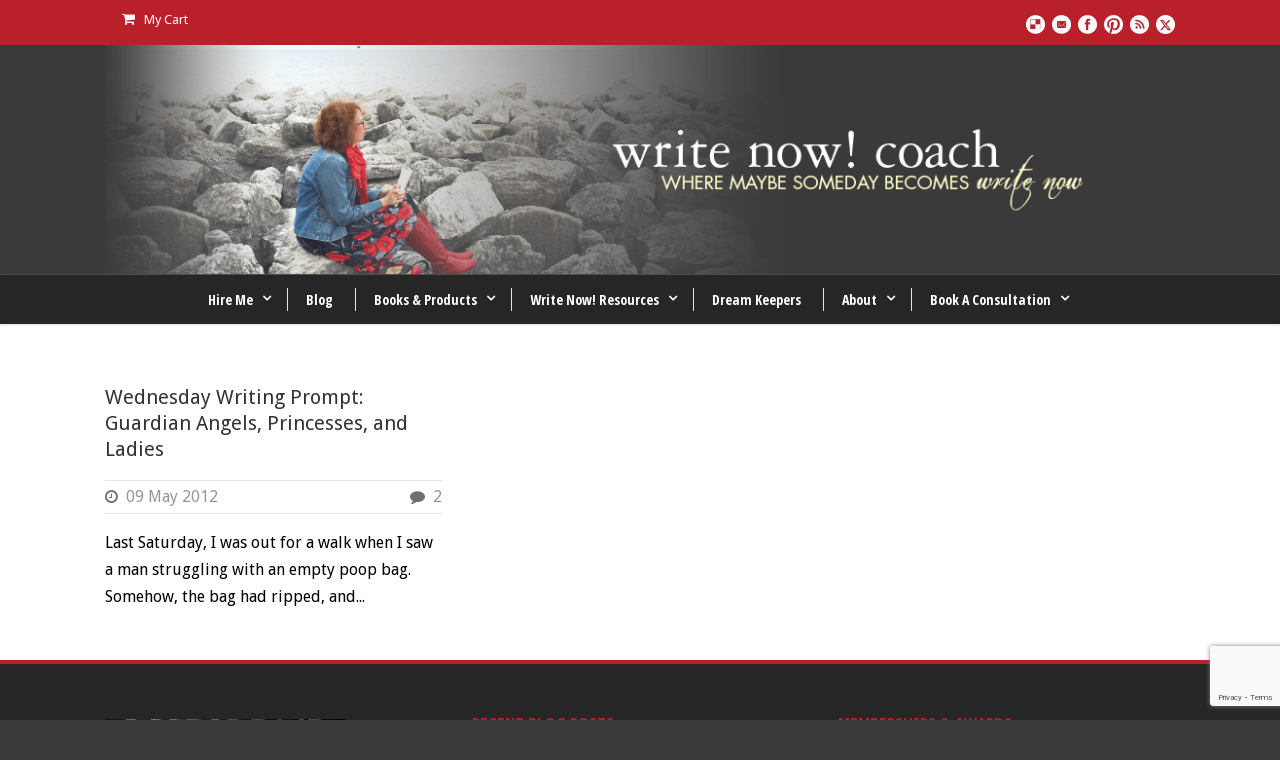

--- FILE ---
content_type: text/html; charset=UTF-8
request_url: https://writenowcoach.com/tag/titles/
body_size: 10191
content:
<!DOCTYPE html>
<!--[if IE 7]><html class="ie ie7 ltie8 ltie9" lang="en-US"><![endif]-->
<!--[if IE 8]><html class="ie ie8 ltie9" lang="en-US"><![endif]-->
<!--[if !(IE 7) | !(IE 8)  ]><!-->
<html lang="en-US">
<!--<![endif]-->

<head>
	<meta charset="UTF-8" />
	<meta name="viewport" content="width=device-width" />
	
	<link rel="pingback" href="https://writenowcoach.com/xmlrpc.php" />
	
	<meta name='robots' content='index, follow, max-image-preview:large, max-snippet:-1, max-video-preview:-1' />

	<!-- This site is optimized with the Yoast SEO plugin v26.7 - https://yoast.com/wordpress/plugins/seo/ -->
	<title>titles Archives - Write Now Coach! Blog</title>
	<link rel="canonical" href="https://writenowcoach.com/tag/titles/" />
	<script type="application/ld+json" class="yoast-schema-graph">{"@context":"https://schema.org","@graph":[{"@type":"CollectionPage","@id":"https://writenowcoach.com/tag/titles/","url":"https://writenowcoach.com/tag/titles/","name":"titles Archives - Write Now Coach! Blog","isPartOf":{"@id":"https://writenowcoach.com/#website"},"breadcrumb":{"@id":"https://writenowcoach.com/tag/titles/#breadcrumb"},"inLanguage":"en-US"},{"@type":"BreadcrumbList","@id":"https://writenowcoach.com/tag/titles/#breadcrumb","itemListElement":[{"@type":"ListItem","position":1,"name":"Home","item":"https://writenowcoach.com/"},{"@type":"ListItem","position":2,"name":"titles"}]},{"@type":"WebSite","@id":"https://writenowcoach.com/#website","url":"https://writenowcoach.com/","name":"Write Now Coach! Blog","description":"","potentialAction":[{"@type":"SearchAction","target":{"@type":"EntryPoint","urlTemplate":"https://writenowcoach.com/?s={search_term_string}"},"query-input":{"@type":"PropertyValueSpecification","valueRequired":true,"valueName":"search_term_string"}}],"inLanguage":"en-US"}]}</script>
	<!-- / Yoast SEO plugin. -->


<link rel='dns-prefetch' href='//js.stripe.com' />
<link rel='dns-prefetch' href='//fonts.googleapis.com' />
<link rel="alternate" type="application/rss+xml" title="Write Now Coach! Blog &raquo; Feed" href="https://writenowcoach.com/feed/" />
<link rel="alternate" type="application/rss+xml" title="Write Now Coach! Blog &raquo; Comments Feed" href="https://writenowcoach.com/comments/feed/" />
<link rel="alternate" type="application/rss+xml" title="Write Now Coach! Blog &raquo; titles Tag Feed" href="https://writenowcoach.com/tag/titles/feed/" />
<style id='wp-img-auto-sizes-contain-inline-css' type='text/css'>
img:is([sizes=auto i],[sizes^="auto," i]){contain-intrinsic-size:3000px 1500px}
/*# sourceURL=wp-img-auto-sizes-contain-inline-css */
</style>
<style id='wp-emoji-styles-inline-css' type='text/css'>

	img.wp-smiley, img.emoji {
		display: inline !important;
		border: none !important;
		box-shadow: none !important;
		height: 1em !important;
		width: 1em !important;
		margin: 0 0.07em !important;
		vertical-align: -0.1em !important;
		background: none !important;
		padding: 0 !important;
	}
/*# sourceURL=wp-emoji-styles-inline-css */
</style>
<style id='wp-block-library-inline-css' type='text/css'>
:root{--wp-block-synced-color:#7a00df;--wp-block-synced-color--rgb:122,0,223;--wp-bound-block-color:var(--wp-block-synced-color);--wp-editor-canvas-background:#ddd;--wp-admin-theme-color:#007cba;--wp-admin-theme-color--rgb:0,124,186;--wp-admin-theme-color-darker-10:#006ba1;--wp-admin-theme-color-darker-10--rgb:0,107,160.5;--wp-admin-theme-color-darker-20:#005a87;--wp-admin-theme-color-darker-20--rgb:0,90,135;--wp-admin-border-width-focus:2px}@media (min-resolution:192dpi){:root{--wp-admin-border-width-focus:1.5px}}.wp-element-button{cursor:pointer}:root .has-very-light-gray-background-color{background-color:#eee}:root .has-very-dark-gray-background-color{background-color:#313131}:root .has-very-light-gray-color{color:#eee}:root .has-very-dark-gray-color{color:#313131}:root .has-vivid-green-cyan-to-vivid-cyan-blue-gradient-background{background:linear-gradient(135deg,#00d084,#0693e3)}:root .has-purple-crush-gradient-background{background:linear-gradient(135deg,#34e2e4,#4721fb 50%,#ab1dfe)}:root .has-hazy-dawn-gradient-background{background:linear-gradient(135deg,#faaca8,#dad0ec)}:root .has-subdued-olive-gradient-background{background:linear-gradient(135deg,#fafae1,#67a671)}:root .has-atomic-cream-gradient-background{background:linear-gradient(135deg,#fdd79a,#004a59)}:root .has-nightshade-gradient-background{background:linear-gradient(135deg,#330968,#31cdcf)}:root .has-midnight-gradient-background{background:linear-gradient(135deg,#020381,#2874fc)}:root{--wp--preset--font-size--normal:16px;--wp--preset--font-size--huge:42px}.has-regular-font-size{font-size:1em}.has-larger-font-size{font-size:2.625em}.has-normal-font-size{font-size:var(--wp--preset--font-size--normal)}.has-huge-font-size{font-size:var(--wp--preset--font-size--huge)}.has-text-align-center{text-align:center}.has-text-align-left{text-align:left}.has-text-align-right{text-align:right}.has-fit-text{white-space:nowrap!important}#end-resizable-editor-section{display:none}.aligncenter{clear:both}.items-justified-left{justify-content:flex-start}.items-justified-center{justify-content:center}.items-justified-right{justify-content:flex-end}.items-justified-space-between{justify-content:space-between}.screen-reader-text{border:0;clip-path:inset(50%);height:1px;margin:-1px;overflow:hidden;padding:0;position:absolute;width:1px;word-wrap:normal!important}.screen-reader-text:focus{background-color:#ddd;clip-path:none;color:#444;display:block;font-size:1em;height:auto;left:5px;line-height:normal;padding:15px 23px 14px;text-decoration:none;top:5px;width:auto;z-index:100000}html :where(.has-border-color){border-style:solid}html :where([style*=border-top-color]){border-top-style:solid}html :where([style*=border-right-color]){border-right-style:solid}html :where([style*=border-bottom-color]){border-bottom-style:solid}html :where([style*=border-left-color]){border-left-style:solid}html :where([style*=border-width]){border-style:solid}html :where([style*=border-top-width]){border-top-style:solid}html :where([style*=border-right-width]){border-right-style:solid}html :where([style*=border-bottom-width]){border-bottom-style:solid}html :where([style*=border-left-width]){border-left-style:solid}html :where(img[class*=wp-image-]){height:auto;max-width:100%}:where(figure){margin:0 0 1em}html :where(.is-position-sticky){--wp-admin--admin-bar--position-offset:var(--wp-admin--admin-bar--height,0px)}@media screen and (max-width:600px){html :where(.is-position-sticky){--wp-admin--admin-bar--position-offset:0px}}
/*wp_block_styles_on_demand_placeholder:696cd77eba9df*/
/*# sourceURL=wp-block-library-inline-css */
</style>
<style id='classic-theme-styles-inline-css' type='text/css'>
/*! This file is auto-generated */
.wp-block-button__link{color:#fff;background-color:#32373c;border-radius:9999px;box-shadow:none;text-decoration:none;padding:calc(.667em + 2px) calc(1.333em + 2px);font-size:1.125em}.wp-block-file__button{background:#32373c;color:#fff;text-decoration:none}
/*# sourceURL=/wp-includes/css/classic-themes.min.css */
</style>
<link rel='stylesheet' id='et-gf-open-sans-css' href='https://fonts.googleapis.com/css?family=Open+Sans:400,700' type='text/css' media='all' />
<link rel='stylesheet' id='et_bloom-css-css' href='https://writenowcoach.com/wp-content/plugins/bloom/css/style.css?ver=1.1' type='text/css' media='all' />
<link rel='stylesheet' id='contact-form-7-css' href='https://writenowcoach.com/wp-content/plugins/contact-form-7/includes/css/styles.css?ver=6.1.4' type='text/css' media='all' />
<link rel='stylesheet' id='woocommerce-layout-css' href='https://writenowcoach.com/wp-content/plugins/woocommerce/assets/css/woocommerce-layout.css?ver=10.4.3' type='text/css' media='all' />
<link rel='stylesheet' id='woocommerce-smallscreen-css' href='https://writenowcoach.com/wp-content/plugins/woocommerce/assets/css/woocommerce-smallscreen.css?ver=10.4.3' type='text/css' media='only screen and (max-width: 768px)' />
<link rel='stylesheet' id='woocommerce-general-css' href='https://writenowcoach.com/wp-content/plugins/woocommerce/assets/css/woocommerce.css?ver=10.4.3' type='text/css' media='all' />
<style id='woocommerce-inline-inline-css' type='text/css'>
.woocommerce form .form-row .required { visibility: visible; }
/*# sourceURL=woocommerce-inline-inline-css */
</style>
<link rel='stylesheet' id='wpecpp-css' href='https://writenowcoach.com/wp-content/plugins/wp-ecommerce-paypal/assets/css/wpecpp.css?ver=2.0.3' type='text/css' media='all' />
<link rel='stylesheet' id='style-css' href='https://writenowcoach.com/wp-content/themes/flawless/style.css?ver=6.9' type='text/css' media='all' />
<link rel='stylesheet' id='Droid-Sans-google-font-css' href='https://fonts.googleapis.com/css?family=Droid+Sans%3Aregular%2C700&#038;subset=latin&#038;ver=6.9' type='text/css' media='all' />
<link rel='stylesheet' id='Open-Sans-Condensed-google-font-css' href='https://fonts.googleapis.com/css?family=Open+Sans+Condensed%3A300%2C300italic%2C700&#038;subset=greek%2Ccyrillic-ext%2Ccyrillic%2Clatin%2Clatin-ext%2Cvietnamese%2Cgreek-ext&#038;ver=6.9' type='text/css' media='all' />
<link rel='stylesheet' id='superfish-css' href='https://writenowcoach.com/wp-content/themes/flawless/plugins/superfish/css/superfish.css?ver=6.9' type='text/css' media='all' />
<link rel='stylesheet' id='dlmenu-css' href='https://writenowcoach.com/wp-content/themes/flawless/plugins/dl-menu/component.css?ver=6.9' type='text/css' media='all' />
<link rel='stylesheet' id='font-awesome-css' href='https://writenowcoach.com/wp-content/themes/flawless/plugins/font-awesome/css/font-awesome.min.css?ver=6.9' type='text/css' media='all' />
<link rel='stylesheet' id='jquery-fancybox-css' href='https://writenowcoach.com/wp-content/themes/flawless/plugins/fancybox/jquery.fancybox.css?ver=6.9' type='text/css' media='all' />
<link rel='stylesheet' id='goodlayers-flexslider-css' href='https://writenowcoach.com/wp-content/themes/flawless/plugins/flexslider/flexslider.css?ver=6.9' type='text/css' media='all' />
<link rel='stylesheet' id='style-responsive-css' href='https://writenowcoach.com/wp-content/themes/flawless/stylesheet/style-responsive.css?ver=6.9' type='text/css' media='all' />
<link rel='stylesheet' id='style-custom-css' href='https://writenowcoach.com/wp-content/themes/flawless/stylesheet/style-custom.css?ver=6.9' type='text/css' media='all' />
<link rel='stylesheet' id='gdlr-woo-style-css' href='https://writenowcoach.com/wp-content/themes/flawless/stylesheet/gdlr-woocommerce.css?ver=6.9' type='text/css' media='all' />
<script type="text/javascript" src="https://writenowcoach.com/wp-includes/js/jquery/jquery.min.js?ver=3.7.1" id="jquery-core-js"></script>
<script type="text/javascript" src="https://writenowcoach.com/wp-includes/js/jquery/jquery-migrate.min.js?ver=3.4.1" id="jquery-migrate-js"></script>
<script type="text/javascript" src="https://writenowcoach.com/wp-content/plugins/woocommerce/assets/js/jquery-blockui/jquery.blockUI.min.js?ver=2.7.0-wc.10.4.3" id="wc-jquery-blockui-js" defer="defer" data-wp-strategy="defer"></script>
<script type="text/javascript" id="wc-add-to-cart-js-extra">
/* <![CDATA[ */
var wc_add_to_cart_params = {"ajax_url":"/wp-admin/admin-ajax.php","wc_ajax_url":"/?wc-ajax=%%endpoint%%","i18n_view_cart":"View cart","cart_url":"https://writenowcoach.com/cart/","is_cart":"","cart_redirect_after_add":"yes"};
//# sourceURL=wc-add-to-cart-js-extra
/* ]]> */
</script>
<script type="text/javascript" src="https://writenowcoach.com/wp-content/plugins/woocommerce/assets/js/frontend/add-to-cart.min.js?ver=10.4.3" id="wc-add-to-cart-js" defer="defer" data-wp-strategy="defer"></script>
<script type="text/javascript" src="https://writenowcoach.com/wp-content/plugins/woocommerce/assets/js/js-cookie/js.cookie.min.js?ver=2.1.4-wc.10.4.3" id="wc-js-cookie-js" defer="defer" data-wp-strategy="defer"></script>
<script type="text/javascript" id="woocommerce-js-extra">
/* <![CDATA[ */
var woocommerce_params = {"ajax_url":"/wp-admin/admin-ajax.php","wc_ajax_url":"/?wc-ajax=%%endpoint%%","i18n_password_show":"Show password","i18n_password_hide":"Hide password"};
//# sourceURL=woocommerce-js-extra
/* ]]> */
</script>
<script type="text/javascript" src="https://writenowcoach.com/wp-content/plugins/woocommerce/assets/js/frontend/woocommerce.min.js?ver=10.4.3" id="woocommerce-js" defer="defer" data-wp-strategy="defer"></script>
<link rel="https://api.w.org/" href="https://writenowcoach.com/wp-json/" /><link rel="alternate" title="JSON" type="application/json" href="https://writenowcoach.com/wp-json/wp/v2/tags/363" /><link rel="EditURI" type="application/rsd+xml" title="RSD" href="https://writenowcoach.com/xmlrpc.php?rsd" />
<meta name="generator" content="WordPress 6.9" />
<meta name="generator" content="Seriously Simple Podcasting 3.14.2" />
<meta name="generator" content="WooCommerce 10.4.3" />
<meta name='impact-site-verification' value='742a4796-41cb-4ddb-96e4-8d5cc81d5cdd' />
<link rel="alternate" type="application/rss+xml" title="Podcast RSS feed" href="https://writenowcoach.com/feed/podcast" />

<link rel="shortcut icon" href="https://writenowcoach.com/wp-content/uploads/2015/12/favicon.ico" type="image/x-icon" /><!-- load the script for older ie version -->
<!--[if lt IE 9]>
<script src="https://writenowcoach.com/wp-content/themes/flawless/javascript/html5.js" type="text/javascript"></script>
<script src="https://writenowcoach.com/wp-content/themes/flawless/plugins/easy-pie-chart/excanvas.js" type="text/javascript"></script>
<![endif]-->
	<noscript><style>.woocommerce-product-gallery{ opacity: 1 !important; }</style></noscript>
			<style type="text/css" id="wp-custom-css">
			ul.sf-menu li.menu-item a{
font-size:14px; font-weight: bold;
}
ul.sub-menu li.menu-item a{
font-size:15px;
}
.gdlr-page-title-wrapper  {display: none;}
.gdlr-logo{ max-width: 1100px; }
.gdlr-styled-box-body {padding: 15px 20px 6px 20px;}
.recent-post-widget .recent-post-widget-thumbnail{ max-width:200px; }

.gdlr-parallax-wrapper {
    background-repeat: no-repeat;
}		</style>
		</head>

<body data-rsssl=1 class="archive tag tag-titles tag-363 wp-theme-flawless theme-flawless et_bloom woocommerce-no-js">
<div class="body-wrapper ">
		<header class="gdlr-header-wrapper gdlr-header-style-2 gdlr-centered float-menu">

		<!-- top navigation -->
				<div class="top-navigation-wrapper">
			<div class="top-navigation-container container">
				<div class="top-navigation-left">
					<ul class="gdlr-top-menu sf-menu" id="gdlr-top-navigation" >
						<li class="gdlr-mega-menu">
	<a href="#"><i class="icon-shopping-cart"></i>My Cart</a>
	<div class="sf-mega">
		<div class="sf-mega-section gdlr-woocommerce-cart">
			<div class="sub-menu-item">
				<span class="head"><i class="fa icon-shopping-cart"></i>Items: </span><span class="gdlr-cart-item-count">0</span>			</div>
			<div class="sub-menu-item">
				<span class="head"><i class="fa icon-money"></i>Subtotal: </span><span class="gdlr-cart-sum-amount"><span class="woocommerce-Price-amount amount"><bdi><span class="woocommerce-Price-currencySymbol">&#36;</span>0.00</bdi></span></span>			</div>
			<div class="sub-menu-item">
				<a class="gdlr-button" href="https://writenowcoach.com/cart/" >
					View Cart				</a>
				<a class="gdlr-button" href="https://writenowcoach.com/checkout/" >
					Check Out				</a>
			</div>
		</div>
	</div>
</li>
					</ul>

				</div>
				<div class="top-navigation-right">
					<div class="top-navigation-right-text">
											</div>
					<div class="top-social-wrapper">
						<div class="social-icon">
<a href="https://writenowcoach.com/" target="_blank" >
<img width="32" height="32" src="https://writenowcoach.com/wp-content/themes/flawless/images/light/social-icon/delicious.png" alt="Delicius" />
</a>
</div>
<div class="social-icon">
<a href="https://writenowcoach.com/contact/" target="_blank" >
<img width="32" height="32" src="https://writenowcoach.com/wp-content/themes/flawless/images/light/social-icon/email.png" alt="Email" />
</a>
</div>
<div class="social-icon">
<a href="https://www.facebook.com/WriteNowCoach" target="_blank" >
<img width="32" height="32" src="https://writenowcoach.com/wp-content/themes/flawless/images/light/social-icon/facebook.png" alt="Facebook" />
</a>
</div>
<div class="social-icon">
<a href="https://www.pinterest.com/writenowcoach/" target="_blank" >
<img width="32" height="32" src="https://writenowcoach.com/wp-content/themes/flawless/images/light/social-icon/pinterest.png" alt="Pinterest" />
</a>
</div>
<div class="social-icon">
<a href="https://www.writenowcoach.com/feed" target="_blank" >
<img width="32" height="32" src="https://writenowcoach.com/wp-content/themes/flawless/images/light/social-icon/rss.png" alt="Rss" />
</a>
</div>
<div class="social-icon">
<a href="https://twitter.com/WriteNowCoach" target="_blank" >
<img width="32" height="32" src="https://writenowcoach.com/wp-content/themes/flawless/images/light/social-icon/twitter.png" alt="Twitter" />
</a>
</div>
					</div>
				</div>
				<div class="clear"></div>
			</div>
		</div>
				
		<div class="gdlr-header-substitute">
			<div class="gdlr-header-inner">
				<div class="gdlr-header-container container">
					<!-- logo -->
					<div class="gdlr-logo">
												<a href="https://writenowcoach.com" >
							<img src="https://writenowcoach.com/wp-content/uploads/2015/07/WNC_bannerGO.png" alt="Write Now Coach" width="1100" height="235" />						
						</a>
											</div>

					<div class="gdlr-responsive-navigation dl-menuwrapper" id="gdlr-responsive-navigation" ><button class="dl-trigger">Open Menu</button><ul id="menu-menu-1" class="dl-menu gdlr-main-mobile-menu"><li id="menu-item-3671" class="menu-item menu-item-type-post_type menu-item-object-page menu-item-has-children menu-item-3671"><a href="https://writenowcoach.com/hire-me/">Hire Me</a>
<ul class="dl-submenu">
	<li id="menu-item-10529" class="menu-item menu-item-type-post_type menu-item-object-page menu-item-10529"><a href="https://writenowcoach.com/hire-me/">Hire Me – Writing Coach and Motivation</a></li>
	<li id="menu-item-13365" class="menu-item menu-item-type-custom menu-item-object-custom menu-item-13365"><a href="https://writenowcoach.com/write-and-publish-your-book/">Coaching Sessions</a></li>
	<li id="menu-item-13452" class="menu-item menu-item-type-post_type menu-item-object-page menu-item-13452"><a href="https://writenowcoach.com/adhd-coaching/">ADHD Coaching</a></li>
	<li id="menu-item-13441" class="menu-item menu-item-type-post_type menu-item-object-page menu-item-13441"><a href="https://writenowcoach.com/coaching-groups/">Coaching Groups</a></li>
	<li id="menu-item-10528" class="menu-item menu-item-type-post_type menu-item-object-page menu-item-10528"><a href="https://writenowcoach.com/workshops/">Writing and ADHD Workshops</a></li>
	<li id="menu-item-3871" class="menu-item menu-item-type-post_type menu-item-object-page menu-item-3871"><a href="https://writenowcoach.com/happy-clients/">Happy Clients</a></li>
</ul>
</li>
<li id="menu-item-3591" class="menu-item menu-item-type-post_type menu-item-object-page menu-item-3591"><a href="https://writenowcoach.com/blog/">Blog</a></li>
<li id="menu-item-3941" class="menu-item menu-item-type-post_type menu-item-object-page menu-item-has-children menu-item-3941"><a href="https://writenowcoach.com/books-products/">Books &#038; Products</a>
<ul class="dl-submenu">
	<li id="menu-item-13366" class="menu-item menu-item-type-custom menu-item-object-custom menu-item-13366"><a href="https://writenowcoach.com/product-category/workshops/">Purchase Workshops</a></li>
	<li id="menu-item-10530" class="menu-item menu-item-type-post_type menu-item-object-page menu-item-10530"><a href="https://writenowcoach.com/books-products/">Books</a></li>
	<li id="menu-item-12005" class="menu-item menu-item-type-post_type menu-item-object-page menu-item-12005"><a href="https://writenowcoach.com/mightier-than-the-sword/">Mightier Than the Sword</a></li>
	<li id="menu-item-13799" class="menu-item menu-item-type-post_type menu-item-object-page menu-item-13799"><a href="https://writenowcoach.com/dancing-in-the-aisle/">Dancing in the Aisle</a></li>
	<li id="menu-item-10543" class="menu-item menu-item-type-post_type menu-item-object-page menu-item-10543"><a href="https://writenowcoach.com/level-up/">Level Up</a></li>
	<li id="menu-item-3891" class="menu-item menu-item-type-post_type menu-item-object-page menu-item-3891"><a href="https://writenowcoach.com/write-a-thon/">Write-A-Thon</a></li>
</ul>
</li>
<li id="menu-item-3931" class="menu-item menu-item-type-post_type menu-item-object-page menu-item-has-children menu-item-3931"><a href="https://writenowcoach.com/resources-for-writers/">Write Now! Resources</a>
<ul class="dl-submenu">
	<li id="menu-item-3901" class="menu-item menu-item-type-post_type menu-item-object-page menu-item-3901"><a href="https://writenowcoach.com/starter-kit-page/">Write Now! Starter Kit</a></li>
	<li id="menu-item-3581" class="menu-item menu-item-type-post_type menu-item-object-page menu-item-3581"><a href="https://writenowcoach.com/always-write/">Always Write! Podcast</a></li>
</ul>
</li>
<li id="menu-item-3611" class="menu-item menu-item-type-post_type menu-item-object-page menu-item-3611"><a href="https://writenowcoach.com/dream-keepers/">Dream Keepers</a></li>
<li id="menu-item-3571" class="menu-item menu-item-type-post_type menu-item-object-page menu-item-has-children menu-item-3571"><a href="https://writenowcoach.com/about/">About</a>
<ul class="dl-submenu">
	<li id="menu-item-10766" class="menu-item menu-item-type-post_type menu-item-object-page menu-item-10766"><a href="https://writenowcoach.com/about/">About</a></li>
	<li id="menu-item-10769" class="menu-item menu-item-type-post_type menu-item-object-page menu-item-10769"><a href="https://writenowcoach.com/media/">Media</a></li>
	<li id="menu-item-8502" class="menu-item menu-item-type-post_type menu-item-object-page menu-item-8502"><a href="https://writenowcoach.com/speaking-and-workshops/">Speaking</a></li>
	<li id="menu-item-9975" class="menu-item menu-item-type-post_type menu-item-object-page menu-item-9975"><a href="https://writenowcoach.com/privacy/">Privacy</a></li>
</ul>
</li>
<li id="menu-item-9449" class="menu-item menu-item-type-post_type menu-item-object-page menu-item-has-children menu-item-9449"><a href="https://writenowcoach.com/consultation/">Book A Consultation</a>
<ul class="dl-submenu">
	<li id="menu-item-10775" class="menu-item menu-item-type-post_type menu-item-object-page menu-item-10775"><a href="https://writenowcoach.com/consultation/">Consultation</a></li>
	<li id="menu-item-10774" class="menu-item menu-item-type-post_type menu-item-object-page menu-item-10774"><a href="https://writenowcoach.com/contact/">Contact</a></li>
</ul>
</li>
</ul></div>					
					<div class="clear"></div>
				</div>
			</div>
		</div>
		
		<div class="gdlr-navigation-substitute"><div class="gdlr-navigation-wrapper gdlr-style-2 gdlr-centered"><div class="gdlr-navigation-container container"><div class="gdlr-navigation-slide-bar"></div><nav class="gdlr-navigation" id="gdlr-main-navigation" role="navigation"><ul id="menu-menu-2" class="sf-menu gdlr-main-menu"><li  class="menu-item menu-item-type-post_type menu-item-object-page menu-item-has-children menu-item-3671menu-item menu-item-type-post_type menu-item-object-page menu-item-has-children menu-item-3671 gdlr-normal-menu"><a href="https://writenowcoach.com/hire-me/">Hire Me</a>
<ul class="sub-menu">
	<li  class="menu-item menu-item-type-post_type menu-item-object-page menu-item-10529"><a href="https://writenowcoach.com/hire-me/">Hire Me – Writing Coach and Motivation</a></li>
	<li  class="menu-item menu-item-type-custom menu-item-object-custom menu-item-13365"><a href="https://writenowcoach.com/write-and-publish-your-book/">Coaching Sessions</a></li>
	<li  class="menu-item menu-item-type-post_type menu-item-object-page menu-item-13452"><a href="https://writenowcoach.com/adhd-coaching/">ADHD Coaching</a></li>
	<li  class="menu-item menu-item-type-post_type menu-item-object-page menu-item-13441"><a href="https://writenowcoach.com/coaching-groups/">Coaching Groups</a></li>
	<li  class="menu-item menu-item-type-post_type menu-item-object-page menu-item-10528"><a href="https://writenowcoach.com/workshops/">Writing and ADHD Workshops</a></li>
	<li  class="menu-item menu-item-type-post_type menu-item-object-page menu-item-3871"><a href="https://writenowcoach.com/happy-clients/">Happy Clients</a></li>
</ul>
</li>
<li  class="menu-item menu-item-type-post_type menu-item-object-page menu-item-3591menu-item menu-item-type-post_type menu-item-object-page menu-item-3591 gdlr-normal-menu"><a href="https://writenowcoach.com/blog/">Blog</a></li>
<li  class="menu-item menu-item-type-post_type menu-item-object-page menu-item-has-children menu-item-3941menu-item menu-item-type-post_type menu-item-object-page menu-item-has-children menu-item-3941 gdlr-normal-menu"><a href="https://writenowcoach.com/books-products/">Books &#038; Products</a>
<ul class="sub-menu">
	<li  class="menu-item menu-item-type-custom menu-item-object-custom menu-item-13366"><a href="https://writenowcoach.com/product-category/workshops/">Purchase Workshops</a></li>
	<li  class="menu-item menu-item-type-post_type menu-item-object-page menu-item-10530"><a href="https://writenowcoach.com/books-products/">Books</a></li>
	<li  class="menu-item menu-item-type-post_type menu-item-object-page menu-item-12005"><a href="https://writenowcoach.com/mightier-than-the-sword/">Mightier Than the Sword</a></li>
	<li  class="menu-item menu-item-type-post_type menu-item-object-page menu-item-13799"><a href="https://writenowcoach.com/dancing-in-the-aisle/">Dancing in the Aisle</a></li>
	<li  class="menu-item menu-item-type-post_type menu-item-object-page menu-item-10543"><a href="https://writenowcoach.com/level-up/">Level Up</a></li>
	<li  class="menu-item menu-item-type-post_type menu-item-object-page menu-item-3891"><a href="https://writenowcoach.com/write-a-thon/">Write-A-Thon</a></li>
</ul>
</li>
<li  class="menu-item menu-item-type-post_type menu-item-object-page menu-item-has-children menu-item-3931menu-item menu-item-type-post_type menu-item-object-page menu-item-has-children menu-item-3931 gdlr-normal-menu"><a href="https://writenowcoach.com/resources-for-writers/">Write Now! Resources</a>
<ul class="sub-menu">
	<li  class="menu-item menu-item-type-post_type menu-item-object-page menu-item-3901"><a href="https://writenowcoach.com/starter-kit-page/">Write Now! Starter Kit</a></li>
	<li  class="menu-item menu-item-type-post_type menu-item-object-page menu-item-3581"><a href="https://writenowcoach.com/always-write/">Always Write! Podcast</a></li>
</ul>
</li>
<li  class="menu-item menu-item-type-post_type menu-item-object-page menu-item-3611menu-item menu-item-type-post_type menu-item-object-page menu-item-3611 gdlr-normal-menu"><a href="https://writenowcoach.com/dream-keepers/">Dream Keepers</a></li>
<li  class="menu-item menu-item-type-post_type menu-item-object-page menu-item-has-children menu-item-3571menu-item menu-item-type-post_type menu-item-object-page menu-item-has-children menu-item-3571 gdlr-normal-menu"><a href="https://writenowcoach.com/about/">About</a>
<ul class="sub-menu">
	<li  class="menu-item menu-item-type-post_type menu-item-object-page menu-item-10766"><a href="https://writenowcoach.com/about/">About</a></li>
	<li  class="menu-item menu-item-type-post_type menu-item-object-page menu-item-10769"><a href="https://writenowcoach.com/media/">Media</a></li>
	<li  class="menu-item menu-item-type-post_type menu-item-object-page menu-item-8502"><a href="https://writenowcoach.com/speaking-and-workshops/">Speaking</a></li>
	<li  class="menu-item menu-item-type-post_type menu-item-object-page menu-item-9975"><a href="https://writenowcoach.com/privacy/">Privacy</a></li>
</ul>
</li>
<li  class="menu-item menu-item-type-post_type menu-item-object-page menu-item-has-children menu-item-9449menu-item menu-item-type-post_type menu-item-object-page menu-item-has-children menu-item-9449 gdlr-normal-menu"><a href="https://writenowcoach.com/consultation/">Book A Consultation</a>
<ul class="sub-menu">
	<li  class="menu-item menu-item-type-post_type menu-item-object-page menu-item-10775"><a href="https://writenowcoach.com/consultation/">Consultation</a></li>
	<li  class="menu-item menu-item-type-post_type menu-item-object-page menu-item-10774"><a href="https://writenowcoach.com/contact/">Contact</a></li>
</ul>
</li>
</ul></nav><div class="clear"></div></div></div></div>		<div class="clear"></div>
		
			<div class="gdlr-page-title-wrapper"  >
			<div class="gdlr-page-title-container container" >
				<span class="gdlr-page-title">Tag</span>
								<h1 class="gdlr-page-caption">titles</h1>
							</div>	
		</div>		
		<!-- is search -->	</header>
		<div class="content-wrapper"><div class="gdlr-content">

		<div class="with-sidebar-wrapper">
		<div class="with-sidebar-container container">
			<div class="with-sidebar-left twelve columns">
				<div class="with-sidebar-content twelve gdlr-item-start-content columns">
					<div class="blog-item-holder"><div class="gdlr-isotope" data-type="blog" data-layout="fitRows" ><div class="clear"></div><div class="four columns"><div class="gdlr-item gdlr-blog-grid"><div class="gdlr-ux gdlr-blog-full-ux">
<article id="post-885" class="post-885 post type-post status-publish format-standard hentry category-uncategorized category-wednesday-writing-prompt-2 tag-inspire tag-names tag-titles">
	<div class="gdlr-standard-style">
		<header class="post-header">
				
							<h3 class="gdlr-blog-title"><a href="https://writenowcoach.com/wednesday-writing-prompt-guardian-angels-princesses-and-ladies/">Wednesday Writing Prompt: Guardian Angels, Princesses, and Ladies</a></h3>
						
			<div class="gdlr-blog-info gdlr-info"><div class="blog-info blog-date"><i class="icon-time"></i><a href="https://writenowcoach.com/2012/05/09/">09 May 2012</a></div><div class="blog-info blog-comment"><i class="icon-comment"></i><a href="https://writenowcoach.com/wednesday-writing-prompt-guardian-angels-princesses-and-ladies/#respond" >2</a></div><div class="clear"></div></div>		
			<div class="clear"></div>
		</header><!-- entry-header -->

		<div class="gdlr-blog-content">Last Saturday, I was out for a walk when I saw a man struggling with an empty poop bag. Somehow, the bag had ripped, and... <a href="https://writenowcoach.com/wednesday-writing-prompt-guardian-angels-princesses-and-ladies/" class="excerpt-read-more">Read More</a></div>	</div>
</article><!-- #post --></div></div></div><div class="clear"></div></div><div class="clear"></div></div>				</div>
				
				<div class="clear"></div>
			</div>
			
			<div class="clear"></div>
		</div>				
	</div>				

</div><!-- gdlr-content -->
		<div class="clear" ></div>
	</div><!-- content wrapper -->

		
	<footer class="footer-wrapper" >
				<div class="footer-container container">
										<div class="footer-column four columns" id="footer-widget-1" >
					<div id="text-17" class="widget widget_text gdlr-item gdlr-widget">			<div class="textwidget"><a href="https://writenowcoach.com/blog/"><img class="alignnone size-full wp-image-7901" src="https://writenowcoach.com/wp-content/uploads/2015/08/blog.png" alt="blog" width="240" height="282" /></a></div>
		</div>				</div>
										<div class="footer-column four columns" id="footer-widget-2" >
					<div id="gdlr-recent-post-widget-3" class="widget widget_gdlr-recent-post-widget gdlr-item gdlr-widget"><h3 class="gdlr-widget-title">Recent Blog Posts</h3><div class="clear"></div><div class="gdlr-recent-post-widget"><div class="recent-post-widget"><div class="recent-post-widget-thumbnail"><a href="https://writenowcoach.com/connect-to-community/" ><img src="https://writenowcoach.com/wp-content/uploads/2026/01/Community-150x150.png" alt="" width="150" height="150" /></a></div><div class="recent-post-widget-content"><div class="recent-post-widget-title"><a href="https://writenowcoach.com/connect-to-community/" >Connect to Community</a></div><div class="recent-post-widget-info"><div class="blog-info blog-date"><i class="icon-time"></i><a href="https://writenowcoach.com/2026/01/13/">13 Jan 2026</a></div><div class="clear"></div></div></div><div class="clear"></div></div><div class="recent-post-widget"><div class="recent-post-widget-thumbnail"><a href="https://writenowcoach.com/need-an-epiphany-get-your-creativity-toolkit/" ><img src="https://writenowcoach.com/wp-content/uploads/2026/01/ToolkitBB-150x150.png" alt="" width="150" height="150" /></a></div><div class="recent-post-widget-content"><div class="recent-post-widget-title"><a href="https://writenowcoach.com/need-an-epiphany-get-your-creativity-toolkit/" >Need an Epiphany? Get Your Creativity Toolkit</a></div><div class="recent-post-widget-info"><div class="blog-info blog-date"><i class="icon-time"></i><a href="https://writenowcoach.com/2026/01/07/">07 Jan 2026</a></div><div class="clear"></div></div></div><div class="clear"></div></div><div class="recent-post-widget"><div class="recent-post-widget-thumbnail"><a href="https://writenowcoach.com/repair-the-world/" ><img src="https://writenowcoach.com/wp-content/uploads/2025/12/Repair-the-WorldBB-150x150.png" alt="" width="150" height="150" /></a></div><div class="recent-post-widget-content"><div class="recent-post-widget-title"><a href="https://writenowcoach.com/repair-the-world/" >Repair the World</a></div><div class="recent-post-widget-info"><div class="blog-info blog-date"><i class="icon-time"></i><a href="https://writenowcoach.com/2025/12/30/">30 Dec 2025</a></div><div class="clear"></div></div></div><div class="clear"></div></div><div class="clear"></div></div></div>				</div>
										<div class="footer-column four columns" id="footer-widget-3" >
					<div id="custom_html-2" class="widget_text widget widget_custom_html gdlr-item gdlr-widget"><h3 class="gdlr-widget-title">Memberships &#038; Awards</h3><div class="clear"></div><div class="textwidget custom-html-widget"><p align="center">
<a href="http://www.coachfederation.org/" target="_blank"><img class="aligncenter size-full wp-image-4221" src="https://writenowcoach.com/wp-content/uploads/2018/02/ICF.png" alt="icf" width="200" height="112" /></a></p>
<p align="center">
<a href="http://www.writersdigestshop.com/writers-digest-may-june-2015-download" target="_blank"><img class="aligncenter  wp-image-4231" src="https://writenowcoach.com/wp-content/uploads/2018/02/Writers101.png" alt="unnamed" width="200" height="177" /></a></p>
<p align="center">
<a href="http://www.asja.org/" target="_blank"><img class=" size-full wp-image-4181 aligncenter" src="https://writenowcoach.com/wp-content/uploads/2018/02/ASJA-member.png" alt="asja" width="200" height="97" /></a></p>
<p align="center">
<a href="https://www.coachu.com/home/" target="_blank"><img class=" wp-image-4191 size-medium aligncenter" src="https://writenowcoach.com/wp-content/uploads/2018/02/Coach-U.png" alt="Coach U" width="200" height="170" /></a></p>
<p align="center">
<a href="https://getfreewrite.com/blogs/writing-success/top-50-writing-blogs" target="_blank"><img src="https://writenowcoach.com/wp-content/uploads/2018/09/freewrite_badge.jpg" alt="Top 50 Writing Blogs"></a></p>
<p align="center">
<a href="https://www.scbwi.org/" target="_blank"><img src="https://writenowcoach.com/wp-content/uploads/2018/09/scbwi_badge.jpg" alt="Top 50 Writing Blogs"></a></p>
</div></div>				</div>
									<div class="clear"></div>
		</div>
				
				<div class="copyright-wrapper">
			<div class="copyright-container container">
				<div class="copyright-left">
					© The Write Now! Coach - website by <a target="_blank" href="http://www.designspinner.com">
designspinner</a>				</div>
				<div class="copyright-right">
									</div>
				<div class="clear"></div>
			</div>
		</div>
			</footer>
	</div> <!-- body-wrapper -->
<script type="speculationrules">
{"prefetch":[{"source":"document","where":{"and":[{"href_matches":"/*"},{"not":{"href_matches":["/wp-*.php","/wp-admin/*","/wp-content/uploads/*","/wp-content/*","/wp-content/plugins/*","/wp-content/themes/flawless/*","/*\\?(.+)"]}},{"not":{"selector_matches":"a[rel~=\"nofollow\"]"}},{"not":{"selector_matches":".no-prefetch, .no-prefetch a"}}]},"eagerness":"conservative"}]}
</script>
<script type="text/javascript"> (function(w,d,e,u,f,l,n){w[f]=w[f]||function(){(w[f].q=w[f].q||[])
    .push(arguments);},l=d.createElement(e),l.async=1,l.src=u,
    n=d.getElementsByTagName(e)[0],n.parentNode.insertBefore(l,n);})
    (window,document,'script','https://assets.mailerlite.com/js/universal.js','ml');
    ml('account', '1181454');</script>	<script type='text/javascript'>
		(function () {
			var c = document.body.className;
			c = c.replace(/woocommerce-no-js/, 'woocommerce-js');
			document.body.className = c;
		})();
	</script>
	<script type="text/javascript" src="https://writenowcoach.com/wp-content/plugins/bloom/js/jquery.uniform.min.js?ver=1.1" id="et_bloom-uniform-js-js"></script>
<script type="text/javascript" id="et_bloom-custom-js-js-extra">
/* <![CDATA[ */
var bloomSettings = {"ajaxurl":"https://writenowcoach.com/wp-admin/admin-ajax.php","pageurl":"","stats_nonce":"cf8e722615","subscribe_nonce":"740cfa53e6"};
//# sourceURL=et_bloom-custom-js-js-extra
/* ]]> */
</script>
<script type="text/javascript" src="https://writenowcoach.com/wp-content/plugins/bloom/js/custom.js?ver=1.1" id="et_bloom-custom-js-js"></script>
<script type="text/javascript" src="https://writenowcoach.com/wp-content/plugins/bloom/js/idle-timer.min.js?ver=1.1" id="et_bloom-idle-timer-js-js"></script>
<script type="text/javascript" src="https://writenowcoach.com/wp-includes/js/dist/hooks.min.js?ver=dd5603f07f9220ed27f1" id="wp-hooks-js"></script>
<script type="text/javascript" src="https://writenowcoach.com/wp-includes/js/dist/i18n.min.js?ver=c26c3dc7bed366793375" id="wp-i18n-js"></script>
<script type="text/javascript" id="wp-i18n-js-after">
/* <![CDATA[ */
wp.i18n.setLocaleData( { 'text direction\u0004ltr': [ 'ltr' ] } );
//# sourceURL=wp-i18n-js-after
/* ]]> */
</script>
<script type="text/javascript" src="https://writenowcoach.com/wp-content/plugins/contact-form-7/includes/swv/js/index.js?ver=6.1.4" id="swv-js"></script>
<script type="text/javascript" id="contact-form-7-js-before">
/* <![CDATA[ */
var wpcf7 = {
    "api": {
        "root": "https:\/\/writenowcoach.com\/wp-json\/",
        "namespace": "contact-form-7\/v1"
    }
};
//# sourceURL=contact-form-7-js-before
/* ]]> */
</script>
<script type="text/javascript" src="https://writenowcoach.com/wp-content/plugins/contact-form-7/includes/js/index.js?ver=6.1.4" id="contact-form-7-js"></script>
<script type="text/javascript" src="https://js.stripe.com/v3/" id="stripe-js-js"></script>
<script type="text/javascript" id="wpecpp-js-extra">
/* <![CDATA[ */
var wpecpp = {"ajaxUrl":"https://writenowcoach.com/wp-admin/admin-ajax.php","nonce":"2c2afe7171","opens":"2","cancel":"","return":""};
//# sourceURL=wpecpp-js-extra
/* ]]> */
</script>
<script type="text/javascript" src="https://writenowcoach.com/wp-content/plugins/wp-ecommerce-paypal/assets/js/wpecpp.js?ver=2.0.3" id="wpecpp-js"></script>
<script type="text/javascript" src="https://writenowcoach.com/wp-content/themes/flawless/plugins/superfish/js/superfish.js?ver=1.0" id="superfish-js"></script>
<script type="text/javascript" src="https://writenowcoach.com/wp-includes/js/hoverIntent.min.js?ver=1.10.2" id="hoverIntent-js"></script>
<script type="text/javascript" src="https://writenowcoach.com/wp-content/themes/flawless/plugins/dl-menu/modernizr.custom.js?ver=1.0" id="modernizr-js"></script>
<script type="text/javascript" src="https://writenowcoach.com/wp-content/themes/flawless/plugins/dl-menu/jquery.dlmenu.js?ver=1.0" id="dlmenu-js"></script>
<script type="text/javascript" src="https://writenowcoach.com/wp-content/themes/flawless/plugins/jquery.easing.js?ver=1.0" id="jquery-easing-js"></script>
<script type="text/javascript" src="https://writenowcoach.com/wp-content/themes/flawless/plugins/fancybox/jquery.fancybox.pack.js?ver=1.0" id="jquery-fancybox-js"></script>
<script type="text/javascript" src="https://writenowcoach.com/wp-content/themes/flawless/plugins/fancybox/helpers/jquery.fancybox-media.js?ver=1.0" id="jquery-fancybox-media-js"></script>
<script type="text/javascript" src="https://writenowcoach.com/wp-content/themes/flawless/plugins/fancybox/helpers/jquery.fancybox-thumbs.js?ver=1.0" id="jquery-fancybox-thumbs-js"></script>
<script type="text/javascript" src="https://writenowcoach.com/wp-content/themes/flawless/plugins/flexslider/jquery.flexslider.js?ver=1.0" id="goodlayers-flexslider-js"></script>
<script type="text/javascript" src="https://writenowcoach.com/wp-content/themes/flawless/javascript/gdlr-script.js?ver=1.0" id="gdlr-script-js"></script>
<script type="text/javascript" src="https://writenowcoach.com/wp-content/plugins/woocommerce/assets/js/sourcebuster/sourcebuster.min.js?ver=10.4.3" id="sourcebuster-js-js"></script>
<script type="text/javascript" id="wc-order-attribution-js-extra">
/* <![CDATA[ */
var wc_order_attribution = {"params":{"lifetime":1.0e-5,"session":30,"base64":false,"ajaxurl":"https://writenowcoach.com/wp-admin/admin-ajax.php","prefix":"wc_order_attribution_","allowTracking":true},"fields":{"source_type":"current.typ","referrer":"current_add.rf","utm_campaign":"current.cmp","utm_source":"current.src","utm_medium":"current.mdm","utm_content":"current.cnt","utm_id":"current.id","utm_term":"current.trm","utm_source_platform":"current.plt","utm_creative_format":"current.fmt","utm_marketing_tactic":"current.tct","session_entry":"current_add.ep","session_start_time":"current_add.fd","session_pages":"session.pgs","session_count":"udata.vst","user_agent":"udata.uag"}};
//# sourceURL=wc-order-attribution-js-extra
/* ]]> */
</script>
<script type="text/javascript" src="https://writenowcoach.com/wp-content/plugins/woocommerce/assets/js/frontend/order-attribution.min.js?ver=10.4.3" id="wc-order-attribution-js"></script>
<script type="text/javascript" src="https://www.google.com/recaptcha/api.js?render=6LdA5SYpAAAAAJhq2FN4lWoBSFg9PynkvFyPGpxf&amp;ver=3.0" id="google-recaptcha-js"></script>
<script type="text/javascript" src="https://writenowcoach.com/wp-includes/js/dist/vendor/wp-polyfill.min.js?ver=3.15.0" id="wp-polyfill-js"></script>
<script type="text/javascript" id="wpcf7-recaptcha-js-before">
/* <![CDATA[ */
var wpcf7_recaptcha = {
    "sitekey": "6LdA5SYpAAAAAJhq2FN4lWoBSFg9PynkvFyPGpxf",
    "actions": {
        "homepage": "homepage",
        "contactform": "contactform"
    }
};
//# sourceURL=wpcf7-recaptcha-js-before
/* ]]> */
</script>
<script type="text/javascript" src="https://writenowcoach.com/wp-content/plugins/contact-form-7/modules/recaptcha/index.js?ver=6.1.4" id="wpcf7-recaptcha-js"></script>
<script id="wp-emoji-settings" type="application/json">
{"baseUrl":"https://s.w.org/images/core/emoji/17.0.2/72x72/","ext":".png","svgUrl":"https://s.w.org/images/core/emoji/17.0.2/svg/","svgExt":".svg","source":{"concatemoji":"https://writenowcoach.com/wp-includes/js/wp-emoji-release.min.js?ver=6.9"}}
</script>
<script type="module">
/* <![CDATA[ */
/*! This file is auto-generated */
const a=JSON.parse(document.getElementById("wp-emoji-settings").textContent),o=(window._wpemojiSettings=a,"wpEmojiSettingsSupports"),s=["flag","emoji"];function i(e){try{var t={supportTests:e,timestamp:(new Date).valueOf()};sessionStorage.setItem(o,JSON.stringify(t))}catch(e){}}function c(e,t,n){e.clearRect(0,0,e.canvas.width,e.canvas.height),e.fillText(t,0,0);t=new Uint32Array(e.getImageData(0,0,e.canvas.width,e.canvas.height).data);e.clearRect(0,0,e.canvas.width,e.canvas.height),e.fillText(n,0,0);const a=new Uint32Array(e.getImageData(0,0,e.canvas.width,e.canvas.height).data);return t.every((e,t)=>e===a[t])}function p(e,t){e.clearRect(0,0,e.canvas.width,e.canvas.height),e.fillText(t,0,0);var n=e.getImageData(16,16,1,1);for(let e=0;e<n.data.length;e++)if(0!==n.data[e])return!1;return!0}function u(e,t,n,a){switch(t){case"flag":return n(e,"\ud83c\udff3\ufe0f\u200d\u26a7\ufe0f","\ud83c\udff3\ufe0f\u200b\u26a7\ufe0f")?!1:!n(e,"\ud83c\udde8\ud83c\uddf6","\ud83c\udde8\u200b\ud83c\uddf6")&&!n(e,"\ud83c\udff4\udb40\udc67\udb40\udc62\udb40\udc65\udb40\udc6e\udb40\udc67\udb40\udc7f","\ud83c\udff4\u200b\udb40\udc67\u200b\udb40\udc62\u200b\udb40\udc65\u200b\udb40\udc6e\u200b\udb40\udc67\u200b\udb40\udc7f");case"emoji":return!a(e,"\ud83e\u1fac8")}return!1}function f(e,t,n,a){let r;const o=(r="undefined"!=typeof WorkerGlobalScope&&self instanceof WorkerGlobalScope?new OffscreenCanvas(300,150):document.createElement("canvas")).getContext("2d",{willReadFrequently:!0}),s=(o.textBaseline="top",o.font="600 32px Arial",{});return e.forEach(e=>{s[e]=t(o,e,n,a)}),s}function r(e){var t=document.createElement("script");t.src=e,t.defer=!0,document.head.appendChild(t)}a.supports={everything:!0,everythingExceptFlag:!0},new Promise(t=>{let n=function(){try{var e=JSON.parse(sessionStorage.getItem(o));if("object"==typeof e&&"number"==typeof e.timestamp&&(new Date).valueOf()<e.timestamp+604800&&"object"==typeof e.supportTests)return e.supportTests}catch(e){}return null}();if(!n){if("undefined"!=typeof Worker&&"undefined"!=typeof OffscreenCanvas&&"undefined"!=typeof URL&&URL.createObjectURL&&"undefined"!=typeof Blob)try{var e="postMessage("+f.toString()+"("+[JSON.stringify(s),u.toString(),c.toString(),p.toString()].join(",")+"));",a=new Blob([e],{type:"text/javascript"});const r=new Worker(URL.createObjectURL(a),{name:"wpTestEmojiSupports"});return void(r.onmessage=e=>{i(n=e.data),r.terminate(),t(n)})}catch(e){}i(n=f(s,u,c,p))}t(n)}).then(e=>{for(const n in e)a.supports[n]=e[n],a.supports.everything=a.supports.everything&&a.supports[n],"flag"!==n&&(a.supports.everythingExceptFlag=a.supports.everythingExceptFlag&&a.supports[n]);var t;a.supports.everythingExceptFlag=a.supports.everythingExceptFlag&&!a.supports.flag,a.supports.everything||((t=a.source||{}).concatemoji?r(t.concatemoji):t.wpemoji&&t.twemoji&&(r(t.twemoji),r(t.wpemoji)))});
//# sourceURL=https://writenowcoach.com/wp-includes/js/wp-emoji-loader.min.js
/* ]]> */
</script>
</body>
</html>

--- FILE ---
content_type: text/html; charset=utf-8
request_url: https://www.google.com/recaptcha/api2/anchor?ar=1&k=6LdA5SYpAAAAAJhq2FN4lWoBSFg9PynkvFyPGpxf&co=aHR0cHM6Ly93cml0ZW5vd2NvYWNoLmNvbTo0NDM.&hl=en&v=PoyoqOPhxBO7pBk68S4YbpHZ&size=invisible&anchor-ms=20000&execute-ms=30000&cb=1izer6wah4jf
body_size: 48596
content:
<!DOCTYPE HTML><html dir="ltr" lang="en"><head><meta http-equiv="Content-Type" content="text/html; charset=UTF-8">
<meta http-equiv="X-UA-Compatible" content="IE=edge">
<title>reCAPTCHA</title>
<style type="text/css">
/* cyrillic-ext */
@font-face {
  font-family: 'Roboto';
  font-style: normal;
  font-weight: 400;
  font-stretch: 100%;
  src: url(//fonts.gstatic.com/s/roboto/v48/KFO7CnqEu92Fr1ME7kSn66aGLdTylUAMa3GUBHMdazTgWw.woff2) format('woff2');
  unicode-range: U+0460-052F, U+1C80-1C8A, U+20B4, U+2DE0-2DFF, U+A640-A69F, U+FE2E-FE2F;
}
/* cyrillic */
@font-face {
  font-family: 'Roboto';
  font-style: normal;
  font-weight: 400;
  font-stretch: 100%;
  src: url(//fonts.gstatic.com/s/roboto/v48/KFO7CnqEu92Fr1ME7kSn66aGLdTylUAMa3iUBHMdazTgWw.woff2) format('woff2');
  unicode-range: U+0301, U+0400-045F, U+0490-0491, U+04B0-04B1, U+2116;
}
/* greek-ext */
@font-face {
  font-family: 'Roboto';
  font-style: normal;
  font-weight: 400;
  font-stretch: 100%;
  src: url(//fonts.gstatic.com/s/roboto/v48/KFO7CnqEu92Fr1ME7kSn66aGLdTylUAMa3CUBHMdazTgWw.woff2) format('woff2');
  unicode-range: U+1F00-1FFF;
}
/* greek */
@font-face {
  font-family: 'Roboto';
  font-style: normal;
  font-weight: 400;
  font-stretch: 100%;
  src: url(//fonts.gstatic.com/s/roboto/v48/KFO7CnqEu92Fr1ME7kSn66aGLdTylUAMa3-UBHMdazTgWw.woff2) format('woff2');
  unicode-range: U+0370-0377, U+037A-037F, U+0384-038A, U+038C, U+038E-03A1, U+03A3-03FF;
}
/* math */
@font-face {
  font-family: 'Roboto';
  font-style: normal;
  font-weight: 400;
  font-stretch: 100%;
  src: url(//fonts.gstatic.com/s/roboto/v48/KFO7CnqEu92Fr1ME7kSn66aGLdTylUAMawCUBHMdazTgWw.woff2) format('woff2');
  unicode-range: U+0302-0303, U+0305, U+0307-0308, U+0310, U+0312, U+0315, U+031A, U+0326-0327, U+032C, U+032F-0330, U+0332-0333, U+0338, U+033A, U+0346, U+034D, U+0391-03A1, U+03A3-03A9, U+03B1-03C9, U+03D1, U+03D5-03D6, U+03F0-03F1, U+03F4-03F5, U+2016-2017, U+2034-2038, U+203C, U+2040, U+2043, U+2047, U+2050, U+2057, U+205F, U+2070-2071, U+2074-208E, U+2090-209C, U+20D0-20DC, U+20E1, U+20E5-20EF, U+2100-2112, U+2114-2115, U+2117-2121, U+2123-214F, U+2190, U+2192, U+2194-21AE, U+21B0-21E5, U+21F1-21F2, U+21F4-2211, U+2213-2214, U+2216-22FF, U+2308-230B, U+2310, U+2319, U+231C-2321, U+2336-237A, U+237C, U+2395, U+239B-23B7, U+23D0, U+23DC-23E1, U+2474-2475, U+25AF, U+25B3, U+25B7, U+25BD, U+25C1, U+25CA, U+25CC, U+25FB, U+266D-266F, U+27C0-27FF, U+2900-2AFF, U+2B0E-2B11, U+2B30-2B4C, U+2BFE, U+3030, U+FF5B, U+FF5D, U+1D400-1D7FF, U+1EE00-1EEFF;
}
/* symbols */
@font-face {
  font-family: 'Roboto';
  font-style: normal;
  font-weight: 400;
  font-stretch: 100%;
  src: url(//fonts.gstatic.com/s/roboto/v48/KFO7CnqEu92Fr1ME7kSn66aGLdTylUAMaxKUBHMdazTgWw.woff2) format('woff2');
  unicode-range: U+0001-000C, U+000E-001F, U+007F-009F, U+20DD-20E0, U+20E2-20E4, U+2150-218F, U+2190, U+2192, U+2194-2199, U+21AF, U+21E6-21F0, U+21F3, U+2218-2219, U+2299, U+22C4-22C6, U+2300-243F, U+2440-244A, U+2460-24FF, U+25A0-27BF, U+2800-28FF, U+2921-2922, U+2981, U+29BF, U+29EB, U+2B00-2BFF, U+4DC0-4DFF, U+FFF9-FFFB, U+10140-1018E, U+10190-1019C, U+101A0, U+101D0-101FD, U+102E0-102FB, U+10E60-10E7E, U+1D2C0-1D2D3, U+1D2E0-1D37F, U+1F000-1F0FF, U+1F100-1F1AD, U+1F1E6-1F1FF, U+1F30D-1F30F, U+1F315, U+1F31C, U+1F31E, U+1F320-1F32C, U+1F336, U+1F378, U+1F37D, U+1F382, U+1F393-1F39F, U+1F3A7-1F3A8, U+1F3AC-1F3AF, U+1F3C2, U+1F3C4-1F3C6, U+1F3CA-1F3CE, U+1F3D4-1F3E0, U+1F3ED, U+1F3F1-1F3F3, U+1F3F5-1F3F7, U+1F408, U+1F415, U+1F41F, U+1F426, U+1F43F, U+1F441-1F442, U+1F444, U+1F446-1F449, U+1F44C-1F44E, U+1F453, U+1F46A, U+1F47D, U+1F4A3, U+1F4B0, U+1F4B3, U+1F4B9, U+1F4BB, U+1F4BF, U+1F4C8-1F4CB, U+1F4D6, U+1F4DA, U+1F4DF, U+1F4E3-1F4E6, U+1F4EA-1F4ED, U+1F4F7, U+1F4F9-1F4FB, U+1F4FD-1F4FE, U+1F503, U+1F507-1F50B, U+1F50D, U+1F512-1F513, U+1F53E-1F54A, U+1F54F-1F5FA, U+1F610, U+1F650-1F67F, U+1F687, U+1F68D, U+1F691, U+1F694, U+1F698, U+1F6AD, U+1F6B2, U+1F6B9-1F6BA, U+1F6BC, U+1F6C6-1F6CF, U+1F6D3-1F6D7, U+1F6E0-1F6EA, U+1F6F0-1F6F3, U+1F6F7-1F6FC, U+1F700-1F7FF, U+1F800-1F80B, U+1F810-1F847, U+1F850-1F859, U+1F860-1F887, U+1F890-1F8AD, U+1F8B0-1F8BB, U+1F8C0-1F8C1, U+1F900-1F90B, U+1F93B, U+1F946, U+1F984, U+1F996, U+1F9E9, U+1FA00-1FA6F, U+1FA70-1FA7C, U+1FA80-1FA89, U+1FA8F-1FAC6, U+1FACE-1FADC, U+1FADF-1FAE9, U+1FAF0-1FAF8, U+1FB00-1FBFF;
}
/* vietnamese */
@font-face {
  font-family: 'Roboto';
  font-style: normal;
  font-weight: 400;
  font-stretch: 100%;
  src: url(//fonts.gstatic.com/s/roboto/v48/KFO7CnqEu92Fr1ME7kSn66aGLdTylUAMa3OUBHMdazTgWw.woff2) format('woff2');
  unicode-range: U+0102-0103, U+0110-0111, U+0128-0129, U+0168-0169, U+01A0-01A1, U+01AF-01B0, U+0300-0301, U+0303-0304, U+0308-0309, U+0323, U+0329, U+1EA0-1EF9, U+20AB;
}
/* latin-ext */
@font-face {
  font-family: 'Roboto';
  font-style: normal;
  font-weight: 400;
  font-stretch: 100%;
  src: url(//fonts.gstatic.com/s/roboto/v48/KFO7CnqEu92Fr1ME7kSn66aGLdTylUAMa3KUBHMdazTgWw.woff2) format('woff2');
  unicode-range: U+0100-02BA, U+02BD-02C5, U+02C7-02CC, U+02CE-02D7, U+02DD-02FF, U+0304, U+0308, U+0329, U+1D00-1DBF, U+1E00-1E9F, U+1EF2-1EFF, U+2020, U+20A0-20AB, U+20AD-20C0, U+2113, U+2C60-2C7F, U+A720-A7FF;
}
/* latin */
@font-face {
  font-family: 'Roboto';
  font-style: normal;
  font-weight: 400;
  font-stretch: 100%;
  src: url(//fonts.gstatic.com/s/roboto/v48/KFO7CnqEu92Fr1ME7kSn66aGLdTylUAMa3yUBHMdazQ.woff2) format('woff2');
  unicode-range: U+0000-00FF, U+0131, U+0152-0153, U+02BB-02BC, U+02C6, U+02DA, U+02DC, U+0304, U+0308, U+0329, U+2000-206F, U+20AC, U+2122, U+2191, U+2193, U+2212, U+2215, U+FEFF, U+FFFD;
}
/* cyrillic-ext */
@font-face {
  font-family: 'Roboto';
  font-style: normal;
  font-weight: 500;
  font-stretch: 100%;
  src: url(//fonts.gstatic.com/s/roboto/v48/KFO7CnqEu92Fr1ME7kSn66aGLdTylUAMa3GUBHMdazTgWw.woff2) format('woff2');
  unicode-range: U+0460-052F, U+1C80-1C8A, U+20B4, U+2DE0-2DFF, U+A640-A69F, U+FE2E-FE2F;
}
/* cyrillic */
@font-face {
  font-family: 'Roboto';
  font-style: normal;
  font-weight: 500;
  font-stretch: 100%;
  src: url(//fonts.gstatic.com/s/roboto/v48/KFO7CnqEu92Fr1ME7kSn66aGLdTylUAMa3iUBHMdazTgWw.woff2) format('woff2');
  unicode-range: U+0301, U+0400-045F, U+0490-0491, U+04B0-04B1, U+2116;
}
/* greek-ext */
@font-face {
  font-family: 'Roboto';
  font-style: normal;
  font-weight: 500;
  font-stretch: 100%;
  src: url(//fonts.gstatic.com/s/roboto/v48/KFO7CnqEu92Fr1ME7kSn66aGLdTylUAMa3CUBHMdazTgWw.woff2) format('woff2');
  unicode-range: U+1F00-1FFF;
}
/* greek */
@font-face {
  font-family: 'Roboto';
  font-style: normal;
  font-weight: 500;
  font-stretch: 100%;
  src: url(//fonts.gstatic.com/s/roboto/v48/KFO7CnqEu92Fr1ME7kSn66aGLdTylUAMa3-UBHMdazTgWw.woff2) format('woff2');
  unicode-range: U+0370-0377, U+037A-037F, U+0384-038A, U+038C, U+038E-03A1, U+03A3-03FF;
}
/* math */
@font-face {
  font-family: 'Roboto';
  font-style: normal;
  font-weight: 500;
  font-stretch: 100%;
  src: url(//fonts.gstatic.com/s/roboto/v48/KFO7CnqEu92Fr1ME7kSn66aGLdTylUAMawCUBHMdazTgWw.woff2) format('woff2');
  unicode-range: U+0302-0303, U+0305, U+0307-0308, U+0310, U+0312, U+0315, U+031A, U+0326-0327, U+032C, U+032F-0330, U+0332-0333, U+0338, U+033A, U+0346, U+034D, U+0391-03A1, U+03A3-03A9, U+03B1-03C9, U+03D1, U+03D5-03D6, U+03F0-03F1, U+03F4-03F5, U+2016-2017, U+2034-2038, U+203C, U+2040, U+2043, U+2047, U+2050, U+2057, U+205F, U+2070-2071, U+2074-208E, U+2090-209C, U+20D0-20DC, U+20E1, U+20E5-20EF, U+2100-2112, U+2114-2115, U+2117-2121, U+2123-214F, U+2190, U+2192, U+2194-21AE, U+21B0-21E5, U+21F1-21F2, U+21F4-2211, U+2213-2214, U+2216-22FF, U+2308-230B, U+2310, U+2319, U+231C-2321, U+2336-237A, U+237C, U+2395, U+239B-23B7, U+23D0, U+23DC-23E1, U+2474-2475, U+25AF, U+25B3, U+25B7, U+25BD, U+25C1, U+25CA, U+25CC, U+25FB, U+266D-266F, U+27C0-27FF, U+2900-2AFF, U+2B0E-2B11, U+2B30-2B4C, U+2BFE, U+3030, U+FF5B, U+FF5D, U+1D400-1D7FF, U+1EE00-1EEFF;
}
/* symbols */
@font-face {
  font-family: 'Roboto';
  font-style: normal;
  font-weight: 500;
  font-stretch: 100%;
  src: url(//fonts.gstatic.com/s/roboto/v48/KFO7CnqEu92Fr1ME7kSn66aGLdTylUAMaxKUBHMdazTgWw.woff2) format('woff2');
  unicode-range: U+0001-000C, U+000E-001F, U+007F-009F, U+20DD-20E0, U+20E2-20E4, U+2150-218F, U+2190, U+2192, U+2194-2199, U+21AF, U+21E6-21F0, U+21F3, U+2218-2219, U+2299, U+22C4-22C6, U+2300-243F, U+2440-244A, U+2460-24FF, U+25A0-27BF, U+2800-28FF, U+2921-2922, U+2981, U+29BF, U+29EB, U+2B00-2BFF, U+4DC0-4DFF, U+FFF9-FFFB, U+10140-1018E, U+10190-1019C, U+101A0, U+101D0-101FD, U+102E0-102FB, U+10E60-10E7E, U+1D2C0-1D2D3, U+1D2E0-1D37F, U+1F000-1F0FF, U+1F100-1F1AD, U+1F1E6-1F1FF, U+1F30D-1F30F, U+1F315, U+1F31C, U+1F31E, U+1F320-1F32C, U+1F336, U+1F378, U+1F37D, U+1F382, U+1F393-1F39F, U+1F3A7-1F3A8, U+1F3AC-1F3AF, U+1F3C2, U+1F3C4-1F3C6, U+1F3CA-1F3CE, U+1F3D4-1F3E0, U+1F3ED, U+1F3F1-1F3F3, U+1F3F5-1F3F7, U+1F408, U+1F415, U+1F41F, U+1F426, U+1F43F, U+1F441-1F442, U+1F444, U+1F446-1F449, U+1F44C-1F44E, U+1F453, U+1F46A, U+1F47D, U+1F4A3, U+1F4B0, U+1F4B3, U+1F4B9, U+1F4BB, U+1F4BF, U+1F4C8-1F4CB, U+1F4D6, U+1F4DA, U+1F4DF, U+1F4E3-1F4E6, U+1F4EA-1F4ED, U+1F4F7, U+1F4F9-1F4FB, U+1F4FD-1F4FE, U+1F503, U+1F507-1F50B, U+1F50D, U+1F512-1F513, U+1F53E-1F54A, U+1F54F-1F5FA, U+1F610, U+1F650-1F67F, U+1F687, U+1F68D, U+1F691, U+1F694, U+1F698, U+1F6AD, U+1F6B2, U+1F6B9-1F6BA, U+1F6BC, U+1F6C6-1F6CF, U+1F6D3-1F6D7, U+1F6E0-1F6EA, U+1F6F0-1F6F3, U+1F6F7-1F6FC, U+1F700-1F7FF, U+1F800-1F80B, U+1F810-1F847, U+1F850-1F859, U+1F860-1F887, U+1F890-1F8AD, U+1F8B0-1F8BB, U+1F8C0-1F8C1, U+1F900-1F90B, U+1F93B, U+1F946, U+1F984, U+1F996, U+1F9E9, U+1FA00-1FA6F, U+1FA70-1FA7C, U+1FA80-1FA89, U+1FA8F-1FAC6, U+1FACE-1FADC, U+1FADF-1FAE9, U+1FAF0-1FAF8, U+1FB00-1FBFF;
}
/* vietnamese */
@font-face {
  font-family: 'Roboto';
  font-style: normal;
  font-weight: 500;
  font-stretch: 100%;
  src: url(//fonts.gstatic.com/s/roboto/v48/KFO7CnqEu92Fr1ME7kSn66aGLdTylUAMa3OUBHMdazTgWw.woff2) format('woff2');
  unicode-range: U+0102-0103, U+0110-0111, U+0128-0129, U+0168-0169, U+01A0-01A1, U+01AF-01B0, U+0300-0301, U+0303-0304, U+0308-0309, U+0323, U+0329, U+1EA0-1EF9, U+20AB;
}
/* latin-ext */
@font-face {
  font-family: 'Roboto';
  font-style: normal;
  font-weight: 500;
  font-stretch: 100%;
  src: url(//fonts.gstatic.com/s/roboto/v48/KFO7CnqEu92Fr1ME7kSn66aGLdTylUAMa3KUBHMdazTgWw.woff2) format('woff2');
  unicode-range: U+0100-02BA, U+02BD-02C5, U+02C7-02CC, U+02CE-02D7, U+02DD-02FF, U+0304, U+0308, U+0329, U+1D00-1DBF, U+1E00-1E9F, U+1EF2-1EFF, U+2020, U+20A0-20AB, U+20AD-20C0, U+2113, U+2C60-2C7F, U+A720-A7FF;
}
/* latin */
@font-face {
  font-family: 'Roboto';
  font-style: normal;
  font-weight: 500;
  font-stretch: 100%;
  src: url(//fonts.gstatic.com/s/roboto/v48/KFO7CnqEu92Fr1ME7kSn66aGLdTylUAMa3yUBHMdazQ.woff2) format('woff2');
  unicode-range: U+0000-00FF, U+0131, U+0152-0153, U+02BB-02BC, U+02C6, U+02DA, U+02DC, U+0304, U+0308, U+0329, U+2000-206F, U+20AC, U+2122, U+2191, U+2193, U+2212, U+2215, U+FEFF, U+FFFD;
}
/* cyrillic-ext */
@font-face {
  font-family: 'Roboto';
  font-style: normal;
  font-weight: 900;
  font-stretch: 100%;
  src: url(//fonts.gstatic.com/s/roboto/v48/KFO7CnqEu92Fr1ME7kSn66aGLdTylUAMa3GUBHMdazTgWw.woff2) format('woff2');
  unicode-range: U+0460-052F, U+1C80-1C8A, U+20B4, U+2DE0-2DFF, U+A640-A69F, U+FE2E-FE2F;
}
/* cyrillic */
@font-face {
  font-family: 'Roboto';
  font-style: normal;
  font-weight: 900;
  font-stretch: 100%;
  src: url(//fonts.gstatic.com/s/roboto/v48/KFO7CnqEu92Fr1ME7kSn66aGLdTylUAMa3iUBHMdazTgWw.woff2) format('woff2');
  unicode-range: U+0301, U+0400-045F, U+0490-0491, U+04B0-04B1, U+2116;
}
/* greek-ext */
@font-face {
  font-family: 'Roboto';
  font-style: normal;
  font-weight: 900;
  font-stretch: 100%;
  src: url(//fonts.gstatic.com/s/roboto/v48/KFO7CnqEu92Fr1ME7kSn66aGLdTylUAMa3CUBHMdazTgWw.woff2) format('woff2');
  unicode-range: U+1F00-1FFF;
}
/* greek */
@font-face {
  font-family: 'Roboto';
  font-style: normal;
  font-weight: 900;
  font-stretch: 100%;
  src: url(//fonts.gstatic.com/s/roboto/v48/KFO7CnqEu92Fr1ME7kSn66aGLdTylUAMa3-UBHMdazTgWw.woff2) format('woff2');
  unicode-range: U+0370-0377, U+037A-037F, U+0384-038A, U+038C, U+038E-03A1, U+03A3-03FF;
}
/* math */
@font-face {
  font-family: 'Roboto';
  font-style: normal;
  font-weight: 900;
  font-stretch: 100%;
  src: url(//fonts.gstatic.com/s/roboto/v48/KFO7CnqEu92Fr1ME7kSn66aGLdTylUAMawCUBHMdazTgWw.woff2) format('woff2');
  unicode-range: U+0302-0303, U+0305, U+0307-0308, U+0310, U+0312, U+0315, U+031A, U+0326-0327, U+032C, U+032F-0330, U+0332-0333, U+0338, U+033A, U+0346, U+034D, U+0391-03A1, U+03A3-03A9, U+03B1-03C9, U+03D1, U+03D5-03D6, U+03F0-03F1, U+03F4-03F5, U+2016-2017, U+2034-2038, U+203C, U+2040, U+2043, U+2047, U+2050, U+2057, U+205F, U+2070-2071, U+2074-208E, U+2090-209C, U+20D0-20DC, U+20E1, U+20E5-20EF, U+2100-2112, U+2114-2115, U+2117-2121, U+2123-214F, U+2190, U+2192, U+2194-21AE, U+21B0-21E5, U+21F1-21F2, U+21F4-2211, U+2213-2214, U+2216-22FF, U+2308-230B, U+2310, U+2319, U+231C-2321, U+2336-237A, U+237C, U+2395, U+239B-23B7, U+23D0, U+23DC-23E1, U+2474-2475, U+25AF, U+25B3, U+25B7, U+25BD, U+25C1, U+25CA, U+25CC, U+25FB, U+266D-266F, U+27C0-27FF, U+2900-2AFF, U+2B0E-2B11, U+2B30-2B4C, U+2BFE, U+3030, U+FF5B, U+FF5D, U+1D400-1D7FF, U+1EE00-1EEFF;
}
/* symbols */
@font-face {
  font-family: 'Roboto';
  font-style: normal;
  font-weight: 900;
  font-stretch: 100%;
  src: url(//fonts.gstatic.com/s/roboto/v48/KFO7CnqEu92Fr1ME7kSn66aGLdTylUAMaxKUBHMdazTgWw.woff2) format('woff2');
  unicode-range: U+0001-000C, U+000E-001F, U+007F-009F, U+20DD-20E0, U+20E2-20E4, U+2150-218F, U+2190, U+2192, U+2194-2199, U+21AF, U+21E6-21F0, U+21F3, U+2218-2219, U+2299, U+22C4-22C6, U+2300-243F, U+2440-244A, U+2460-24FF, U+25A0-27BF, U+2800-28FF, U+2921-2922, U+2981, U+29BF, U+29EB, U+2B00-2BFF, U+4DC0-4DFF, U+FFF9-FFFB, U+10140-1018E, U+10190-1019C, U+101A0, U+101D0-101FD, U+102E0-102FB, U+10E60-10E7E, U+1D2C0-1D2D3, U+1D2E0-1D37F, U+1F000-1F0FF, U+1F100-1F1AD, U+1F1E6-1F1FF, U+1F30D-1F30F, U+1F315, U+1F31C, U+1F31E, U+1F320-1F32C, U+1F336, U+1F378, U+1F37D, U+1F382, U+1F393-1F39F, U+1F3A7-1F3A8, U+1F3AC-1F3AF, U+1F3C2, U+1F3C4-1F3C6, U+1F3CA-1F3CE, U+1F3D4-1F3E0, U+1F3ED, U+1F3F1-1F3F3, U+1F3F5-1F3F7, U+1F408, U+1F415, U+1F41F, U+1F426, U+1F43F, U+1F441-1F442, U+1F444, U+1F446-1F449, U+1F44C-1F44E, U+1F453, U+1F46A, U+1F47D, U+1F4A3, U+1F4B0, U+1F4B3, U+1F4B9, U+1F4BB, U+1F4BF, U+1F4C8-1F4CB, U+1F4D6, U+1F4DA, U+1F4DF, U+1F4E3-1F4E6, U+1F4EA-1F4ED, U+1F4F7, U+1F4F9-1F4FB, U+1F4FD-1F4FE, U+1F503, U+1F507-1F50B, U+1F50D, U+1F512-1F513, U+1F53E-1F54A, U+1F54F-1F5FA, U+1F610, U+1F650-1F67F, U+1F687, U+1F68D, U+1F691, U+1F694, U+1F698, U+1F6AD, U+1F6B2, U+1F6B9-1F6BA, U+1F6BC, U+1F6C6-1F6CF, U+1F6D3-1F6D7, U+1F6E0-1F6EA, U+1F6F0-1F6F3, U+1F6F7-1F6FC, U+1F700-1F7FF, U+1F800-1F80B, U+1F810-1F847, U+1F850-1F859, U+1F860-1F887, U+1F890-1F8AD, U+1F8B0-1F8BB, U+1F8C0-1F8C1, U+1F900-1F90B, U+1F93B, U+1F946, U+1F984, U+1F996, U+1F9E9, U+1FA00-1FA6F, U+1FA70-1FA7C, U+1FA80-1FA89, U+1FA8F-1FAC6, U+1FACE-1FADC, U+1FADF-1FAE9, U+1FAF0-1FAF8, U+1FB00-1FBFF;
}
/* vietnamese */
@font-face {
  font-family: 'Roboto';
  font-style: normal;
  font-weight: 900;
  font-stretch: 100%;
  src: url(//fonts.gstatic.com/s/roboto/v48/KFO7CnqEu92Fr1ME7kSn66aGLdTylUAMa3OUBHMdazTgWw.woff2) format('woff2');
  unicode-range: U+0102-0103, U+0110-0111, U+0128-0129, U+0168-0169, U+01A0-01A1, U+01AF-01B0, U+0300-0301, U+0303-0304, U+0308-0309, U+0323, U+0329, U+1EA0-1EF9, U+20AB;
}
/* latin-ext */
@font-face {
  font-family: 'Roboto';
  font-style: normal;
  font-weight: 900;
  font-stretch: 100%;
  src: url(//fonts.gstatic.com/s/roboto/v48/KFO7CnqEu92Fr1ME7kSn66aGLdTylUAMa3KUBHMdazTgWw.woff2) format('woff2');
  unicode-range: U+0100-02BA, U+02BD-02C5, U+02C7-02CC, U+02CE-02D7, U+02DD-02FF, U+0304, U+0308, U+0329, U+1D00-1DBF, U+1E00-1E9F, U+1EF2-1EFF, U+2020, U+20A0-20AB, U+20AD-20C0, U+2113, U+2C60-2C7F, U+A720-A7FF;
}
/* latin */
@font-face {
  font-family: 'Roboto';
  font-style: normal;
  font-weight: 900;
  font-stretch: 100%;
  src: url(//fonts.gstatic.com/s/roboto/v48/KFO7CnqEu92Fr1ME7kSn66aGLdTylUAMa3yUBHMdazQ.woff2) format('woff2');
  unicode-range: U+0000-00FF, U+0131, U+0152-0153, U+02BB-02BC, U+02C6, U+02DA, U+02DC, U+0304, U+0308, U+0329, U+2000-206F, U+20AC, U+2122, U+2191, U+2193, U+2212, U+2215, U+FEFF, U+FFFD;
}

</style>
<link rel="stylesheet" type="text/css" href="https://www.gstatic.com/recaptcha/releases/PoyoqOPhxBO7pBk68S4YbpHZ/styles__ltr.css">
<script nonce="qZa4pCqW0ZFffZUht8upHw" type="text/javascript">window['__recaptcha_api'] = 'https://www.google.com/recaptcha/api2/';</script>
<script type="text/javascript" src="https://www.gstatic.com/recaptcha/releases/PoyoqOPhxBO7pBk68S4YbpHZ/recaptcha__en.js" nonce="qZa4pCqW0ZFffZUht8upHw">
      
    </script></head>
<body><div id="rc-anchor-alert" class="rc-anchor-alert"></div>
<input type="hidden" id="recaptcha-token" value="[base64]">
<script type="text/javascript" nonce="qZa4pCqW0ZFffZUht8upHw">
      recaptcha.anchor.Main.init("[\x22ainput\x22,[\x22bgdata\x22,\x22\x22,\[base64]/[base64]/bmV3IFpbdF0obVswXSk6Sz09Mj9uZXcgWlt0XShtWzBdLG1bMV0pOks9PTM/bmV3IFpbdF0obVswXSxtWzFdLG1bMl0pOks9PTQ/[base64]/[base64]/[base64]/[base64]/[base64]/[base64]/[base64]/[base64]/[base64]/[base64]/[base64]/[base64]/[base64]/[base64]\\u003d\\u003d\x22,\[base64]\\u003d\\u003d\x22,\x22wr82dcK5XQ/[base64]/Ch8KPw79YTTYTCMOSwrDDrBbDqcOwAFbDuzNXOSdfwp3CmhQ4wqkDeUfCl8ODwoPCohvCgBnDgyITw7LDlsK6w4ohw75cSVTCrcKvw6PDj8OwesO8HsOVwr91w4g4TxTDksKJwqPCsjAaTFzCrsOodsKAw6RbwqrCnVBJLsOUIsK5RE3CnkIxOH/DqlzDi8OjwpUlUMKtVMKDw5F6F8KmIcO9w6/Cj2nCkcO9w5cBfMOlbScuKsOaw53Cp8Ovw57Ct0NYw4JPwo3Cj246KDxaw4nCgizDplENZAYuKhlww4LDjRZGNRJaVcKmw7gsw5vCscOKTcOawq9YNMKDAMKQfGRgw7HDrzfDpMK/wpbCuE3Dvl/DoRoLaAc9ewAMV8KuwrZPwpFGIxolw6TCrRh7w63CiURpwpAPHVjClUYsw63Cl8Kqw5RSD3fCmXXDs8KNLsKDwrDDjGs/[base64]/w7/ConpjHHBtcW3DiCErN8OeTFXClsOKW8OcwqNEDcK9wqjCjsOAw6TCuQXCnngGLCIaE3c/w6jDgRFbWCzCgWhUwqXCgsOiw6ZIOcO/wpnDi2wxDsKCHi3CnHPCm149wqnCisK+PTFXw5nDhz7CvsONM8Kow5oJwrUiw5YdX8OYHcK8w5rDi8KCCiB/w7zDnMKHw4Yoa8Oqw5vCux3CiMOrw6QMw4LDnMKQwrPCtcKpw7fDgMK7w6tHw4zDv8OYVHgya8KSwqfDhMOLw60VNh8Zwrt2fHnCoSDDh8OGw4jCo8KiVcK7QgbDsGsjwqwfw7RQwrbCtyTDpsOZWy7DqXLDsMKgwr/[base64]/CuMOqNcKawqUKH8KrBj3ClcKNZhs/[base64]/CkMK0w4tewrMSMTXDhhw7wrNXwoRoGGxIwqrCn8O6H8OsRHTDsWsVwqnDhsOtw7zDuG1ow6fDs8KDdMKtXj91UTHDulcCR8KuwovDgmIZHn1TSi7ChEzDmz4BwoYNGWPCkADDp3JnMsOKw6/[base64]/wpvCtFECF2g0KAHDrWPCiR7CqMKha05xwqJTwrRGw5LDg8OaenEZw7zCucKjwp3DisKIwrvDssO5ZQHCsixNKsKpwpPCsXdQw60FS0rCqD1tw4TCusKgXj3CgsKITMOYw7bDlxkzO8OewofCixFoF8KJw64qw4pmw6/[base64]/[base64]/DgFjCh8KLwrYuRMKWc8KLwrDDsVjDmcOtwqQHwrsRAsO+w4Y1V8K1woHDrMKIwqPCrRnDncOYw58XwqURwrEyfMOtw68pwoDCugUlGUDDgcKDwoUcc2YZwoTDkU/Cv8Ktw6A5w6bDsDTDmTFlRVLChgnDhmBtHEvDiQrCvsK8wofDhsKtw4gISsOKacOjwojDsXnCkUvCqDjDrDLCvXHClMOJw51owp91w5tXe2PCqsOjwoXDpMKKw6fCvSzDj8K6wqIQPCgpwpAGw6kYVS3Ct8OAw7sEw7l/YijDocKNWcKRUFspwqBdDE3CvcKvw5jDqMORfCjClwPDuMKvJ8KHEcOyw7/CkMKTXh9uwpPDu8K3JMKOQQbDvWDDosOhw6YufWvDhwnCtcO6w4XDn04nV8Oiw41Sw6c6w449OxwQKRwjwpzDhycwUMKTwoByw5hDwqrCvsOZw6TCqk5pwpQMwpsldE90wr5+wp0bwqHCt00Qw7rCrMOUw5BWTsOhUMOHwqcSwq3CrB/CssOWw6XCuMKGwrUTQ8OSw6YFUsORwofDnsKWwrxsbMKxwod/wqDCqQfCksKFwrJhPcK+XVZmwobCnMKOU8K3bWdLIcKzwpZhIsKOasK2wrQSCz5Le8OFI8OKw405C8KqZMO1w6oLw5PDggvCq8Odw6zCsCPDvcOzHh7CqMKeLMKCIsOVw6zDhwpKIsKWwrDDu8KJSMOqwpsMwoDDiih/wps7b8KXw5fClMOyQcKAYUbCpnIweD1ofyjChBzDlMKKbUsEwqfDv1JKwpbDrcKjw57CvMOwIk7ChyvDsVLDnG1SZsO4JQwqw7bCksOBFcOqGmM+RsKiw70kw7nDhMOEcMK9d1XDsSrCocKUasOXA8KAw5Axw77CjG1xb8K7w5c/woJCwotzw5x3wrA3wpPDv8K3e1DDiBdUGj7Ckn/Cjx5wdSkAwoEPw57Di8O8wpgaU8K+HBJiIsOuOsKvWMKOwplkwpppQ8KAGX1Zw4bCjMOPw4XCoRR6RT7CnSZVecKfM1/CuWHDn0bChMKZfcO+w7HCjcKLXsOvV0vCiMOTwppaw5ITQMORwobDuzfCncKkdBF/wqUzwpHClzjDnijDqDEswrdWP0zCk8OnwpvCt8KbEMKuw6PCoBXDmCNrZS/CiC4AcG9VwobCh8O6LsK5w7UBw6zCr1PCt8KbMh/CsMKMwqzCnEc1w7R+wqzCsEvDqMOUwoolwrgiBCrDiTLCicKzw6Ukwp7Ct8KfwqLCrcKnLR8kwrbCmRJjCl/[base64]/[base64]/[base64]/w4rDkcOrw57DrMOTR8ObwoHDrsOPw5HDshNCcMO6Zx/Du8O6w741w4/DnMOHFcKdZTPDpyrCmUJhw43Cs8Kew5htF24oHsOgLV7CncOnwr3DnlxGZMOEYHzDh29rw4TCm8KGRULDvHx1w6LCkgnCuC5TckfCtw00AgADbsK3w6jDnwfDrMKRXFQZwqVgwr/CsksAPcKINhrCpzAaw6nCkkgaT8KXw6nCvzxANG/[base64]/DpgvClFrCk8KNPjRuJkIcYBRHw5ohw6pUw6PCo8KdwpZ1w77DrV/Cl1fDoDRyI8KbCVp7H8KJVsKdwpbDusKEXVRew6XDhcKTwpdjw4fDscKjU0zDvsKYSCHDrngjwoUgX8KLVWVFw6QOwpodwrzDkSDCgAdew5jDosKUw7ZoXsOKwrHDgcKfwqbDlXLCgQh/WzbCtcOGY1otw6Rjw4xXw7/[base64]/wq0dQ3dWWH7DocObw40cw6jDohnDjSkYcGVcwp1HwrLDgsO/wpsvwq3ClQ3DqsObJcOhw5PDhsK2AzDCpjHCv8OiwrIpMT0Bw6J9wrl5woPDjHDDoQJ0FMOOS311wrvCnWzCmMOhI8O6FcKzQ8Ohw6bDksKIwqM7Nz0sw6jDiMOMwrTDosKhw6ZzesKMecKCw7pew53CgkzCt8KVwpzCmHjDgg5/[base64]/[base64]/DtXwgfARuw77CvwVYEcO0w7gowqLDpS4nwrzCrTZcUsO9XMKXQ8OQCcOsaEbDnHFOw5bCvxTDuTYva8Kbw45NwrzDucOXf8O8CHjDvcOMSMOldsKKwqLDsMKJGhp/b8ORw67CuzrCv2ULwpATWsK8wo/[base64]/PsKsNgXCpWrCvcOGwp4Owrl8w5krw4HCt33DvkHCnCXChhjDn8KXd8O9wr/DrsOGwq7Dh8OBw5zDuGAKIcOuUkvDkC1qw73CiGd/[base64]/VBAeZsOvwqXCt8OHT8OnTRQCEEDCs8OyaMOwBMOfwpIvYsOZw7JNGMKqwpoROR0EG1AqT3o2YsOnNBPCl3jCqAEAw4ECwq/[base64]/DjMORw6sbworDn8KZwowYw6cVwrXCkUbDmsKMVkTCrHTCmEgWw4PDoMKOw4VQAMKDw4nCh0Iew6bCucKKw4Mow5PCt35wMcOMXD3DssKTNsO3w4wnw6IRNmXDrcKmDzjCs01jwoIJHMOFwonDuDnCjcKTwpZyw5DDrl4WwqYmwrXDlxvDhXrDjcK8w7rCuw/DocKywqHCjcOFwoY9w4XDtRBCDkMVwoJyVcO9UsOmCcKUwqZVQHLDuF/[base64]/DtTvClhHDrsORIsO8T8OzJmI5woNEwrp1wpzDshAabSkmwrg0IcKEP0YmwrnCpzEgRmrCq8OybcKowoxjwqjDmsOYU8OmwpPDgMK6e1LDgsKuT8K3w7/DnjZkwqsYw6jDr8K9Slwpwq/DgzdTw4PDoUvDnkA/RyvCucKMwqHDrBJPworChcKcNmUYw6fDgTJ2wrnCs25bw6TCv8KINsKGw5pjwoovccKxFi/DnsKaQsOKSCTDnG1oCjYqH17DgFBBHm3DncOiDlMawoJBwqMpN1EpQcOowrXCp33CvsO+fULCl8KVLHk4w4RRwqJITcKpKcOdwrkdw4HClcOVw4Epwophwp0WIw3Dg3PCmMKJCGlZw7rCrS7CrMKswpxVDMOEw5PCkyQra8K/LlbCscOHAsO7w5Ifw5NIw6lJw5pVH8OYWi8MwopPw4LCqcOzb3c2w6bCrWkZBMKGw5rCjsO9w4kYUk7Cl8KqTMKmPi7ClTLDq13DqsKsTA/CnQbCrBPCosKjwrfCkFs2MXomahoLYsKgUMK6w57CokvDg1Etw6zDjGVgEFjDhwnDqMOjw7XCqjdCIcORwpIowp8wwp/DocKDw78YZcO2Pw0awoZ8w6nCl8K5dQAJJQI/w6VFw6crwo7CnE7Ch8KNwpczAMOHwo7CmWnCvRTDqMKofQ7CsTFOAj7DvsONQSULPBnDo8O/WRFDY8O+w6VFMsOCw7rCgjjDkUVYw5lEJktOw5EHcVHDhFTCmS7Di8Olw6TCki0cOXrCp2Qpw6bCuMKYfUx/Nm3DrDondMOnwpTCoEjCjC7ClcOhwp7CpzHCiGHCkcOyw4TDncK0UsObwodHIXcuenPCrnDCoWpRw6/CucOIRyAbFMO+wqnColzCvgxkwrHDg0NlbMK7IQ7Cm2nCssOGNcOECwfDgcO/W8K2E8KEw5jDgQ45WgLDnkUVwqR4wovDj8KuTsKbNcKCK8O2w5DDrMOewopUw4Ynw5LDvkXCvRkVeGYhw6Yvw4XCmT1fTG4aTCN4wokQbmZ5D8OcwqvCqXrCjUAtMcO4w6BAwoMiwp/[base64]/[base64]/Co3fDtVDCrE7CqcK+w6fDm2kSfRMRw6TDomF0w4BVw4ITFMOaZB7Cl8K1esOFw7FyVsO4w6vCrsKVRiPCusKHwoJdw57CgsO7YyMrF8Ohw5HDisKzwpIaIU17OhBswrXCnMK0wr/DsMKzd8O9b8Omw4TDnMOneFdDw7ZPwqRxb3Bbw6TCvi/CnRYSWsO+w4dQClkrwqTCkMKvGiXDnV0ELwNME8KXTMKrw7jDuMKtw7NDK8OUwqXCkcOdwoofdHRrWsOow7t3Q8OxNgHChU7DjlAWecOLwprDgVY8fmQFwrzDs0kSwqjDm3c9cXQpLcOWBjkGw4nCr3DDkcKqQ8O3woDCrH9Ow7tDXi9wdQjCvsK/w7Rmw6vClsOiHFtTdsKgaATDjn3DscKKPhpRFXbDm8KJIRBbVzwDw5MQw7zDmxnDgsOeQsOceUvDl8Otay7DrMKoLEcqw7HCkAHDiMOhw5XCn8KqwqItwqnDucO/dCnDp3rDqHkOwr08wr3CpBdNwpfCjxzClRlmw73DlyJGIsOSw5DCsS/DnSFbwqciw5bCrMKbw5lECEx8OcOpXMKmN8KMwqJYw7zDj8KMw5EACiAcEsOOBiMhA1QjwrbDrjDChRlKXB8jw4TCoDlGwqPDi3dcw6LDgSfDrsOSAMK+HFg0wqLCjsKlwofDgMO7w7vCucOHwrLDpcKrwovDo3PDjmIuw482wpXDgE/DrcKJDRMPZxQPw6ZTYUZjwqlrJsOsMntKd3XCm8Obw4LDnMKswqlOw4hhwp5RYVjDlVTCm8KrdxxOwqpSc8OGWcOGwo4AccKDwqQKw5M4K0UqwqsFw7s5XsOyGWTCix/[base64]/DlQHDr1YiCHnDm8KSwpLDhMOPwrzDm8OdKzp6w783NsKDE2XDucOCw6QIw47DpMO+UcOMwqfCklQnwqXCt8ODw69LNjJQw5fCvMKSXhZGSWvDlMOswqnDgwlnIMKxwqrDvMO9wrXCqMKmOy3DnV3DncO+OsOJw6BFUUU7bhvCuWl/wq7Dnmt+c8Kyw4jCt8OQaAk0woACwpvDkArDpGcHwqoLasOZLQ1dw47DkkLCuR5fcUDCuQsrecK3NsOFwr7DqlUewoluXcO5w4LDpcK/QcKdw7TDgcKrw5NLw6Y/Z8O3wrnCvMKsKQUjS8O6ccKCF8O6wqNqdSZAwpsSw7o3VgQhNwzDnhxmKcKrWnNDU08gw5xzIsKUwpDCscOHcUQ/w5NKPcKpMcO2wooOTnfCpW0IX8K0QzPDs8OiL8OnwpFHD8Krw4DCgBI4w7IIw4JoMcKGNRHDmcKZBcKwwpfDi8Oiwp4pWWPClnHDmhUvw4ELw57CgMO/VnnDksK0AkvDo8KEZsKqUnjCmzZmw5EVwqvCrCUeIcOWL0YTwpscSsKdwp3Dkx/DikHDsSjCucONwozDrsOFVcOBdxApw7Z3VXJNd8O7XXXCocKkCMKrw5ciGTzDmAkkW0bDusKNw7U5VcKzUwl5w4sowocgwoVEw5vCm13ClcKuDxMfa8OResO1YMKVZVcIwp/Dn0AUw4owXxLCoMOmwqcKZkp/w6p8woDCgsKze8KAGjMeZXvCkcK5eMO+VMOvW1siHWXDhcK1EsOvw7fDtgHDsGAbVy/DtHg9bm0sw63DrSXDszPDhnfCo8K7wrrDuMOqGsO+AMK4wqY7WH1qbMKWw5jCscOpE8ONaUwnCsOvw7Maw4LDgm8ZwobDqsOPwr4iwptkw57CvArDrUHDtWzCj8K/bcKmEBdCwq3DrHnDlD12T23CrgnCh8OFw73DhsOzQkxiwqfDm8KZQ1bDkMOTw4hTw41qWMK6a8OweMKswpd+HMO5w5RQw7/Dn1l9VjUuLcOMw5piFsO6RiQMFV8oCcKyMsOkwrMPw6wgwqBUd8O0OcKOJMKycE/[base64]/[base64]/Cp8KzN8Ogw6Rkwo08ckVEXTMkwoPCi8KQDsKCw4gHwqPDicKMIcKQw5/DjDrDhAzDqQsSwrcEGsOfwpXCpMKHw77DnD/[base64]/CkAHClsKjw4TCsWHCri/DrV5wYMOrEDwtIkfDgAtcf0guwp7ClcODX1xEdRXCrMOnw5AtBHEtZgHDrMKDwoDDqcKnw6nDtAvDv8KQwp3ClE1bwqvDn8OkwoDCu8KOSXvDt8KbwptNw4w9woHDqsOKw55yw5lKGS99OcOZMRTDqmDCpsOAQMOnN8Opw5/[base64]/DqMO6UMKnJi3DoTPDvsOcQcOqOsOFw5LDmHcDw6DDiMKHMwc7wo/DvC3DtEVuwqgZwqjCoTItJQXDuz3CnDNpd3jCkVLDlFXCgHTDnBcMRFsaNRnDjg0fTG88w4FgU8OrYlcvYUvDnUNDwo0IVcO2T8KnbC1fNMKdwrTCtT1edsOKacKFY8O8wro/w6sPwqvCmlYpw4RAwq/DlwnCmsOgMH7CkyMVw7TCpMO/w60Yw61zw6s5C8K4w4sYwrXDp1rDhloEbwJXwonCg8K5fcOvYcOSQ8Orw7vCp0HCgFvCqMKSVlYlX1PDum9yE8KsAC4UCcKBScKda0olKAsASsKew4EjwpFqw4jCnsK0IsOPw4QGwp/DlRZewqR+DMKPwrgkOFI7w7hRUsOAw7d1BMKlwoPDssOjw50JwoAIwqVxAm44LMKPw7cdJsKZw5vDi8OVw61FPMKaWjdPw5VgccOmw5jCsR4jwrDCs3szwqxFwqvDjMOJwpbClsKAw4fDhUhOwo7CgTwLFn3CqsKiw69jIW1tUFrCpT/[base64]/ChW3CgiXChk7CpjPCu3TCn3k8XGASwqtJwoTDj09kwqPDuMOLwqXDt8K+wpcZwq04PMOEwoAZAwE3wrxeF8OxwrtMw60EQFwDw5JDVSXCv8KhEzlQwoTDrgfCocKvw5DCicOswrbDmcKLQsKlS8OLw6oVMAMYCyrDjsOKRcOzH8O0NsK+worChT/CnD7Ck1tmNA1CIMKFcCXCpg/DhQ3Cg8ObKcOEJcOywrVMZFHDpMOiw6PDpsKODcKuwrhWwpfDgkbCv19tGHxYwpDDgcOcw7/CpsKlwq98w7tTC8OTMgPCo8Oww4ZowqzDlUbCrVsww6/[base64]/[base64]/w6fDuMODB1fDncOewr5Mw5nDmRrCjVzDscK4w5INwrHCnVrDtcOQw5kUd8Osc3XDlsK3w5NCP8KwE8KKwqMdw4QMCMOCwohSwpsiPw/[base64]/EWdwcMOMw7/ClMOiw4/CgiHCmMOvwrbCpG3DoV/CsxTDlcKIf0PDtTzDjBbDigU8wqhcwpA1wqbDuBBEwoPCp3AMw5DCpCfDkGzDngvCp8OBwp0vw7fDicKDPzrCm17DmTFFCnXDhsOewqnCvsO9PMKEw7w3wobDlDA0w6zDoHlBUcKHw4fCg8K/[base64]/ClMKBT8OxFMOVYVJBw7dXUnMTwpjDssKJwoNHbMKIDMKJKsKGwpjDky/CmRpTw57DrMOuw7vDhz7CjEcFw4w2ak3ChQhQbMOtw5dYw6XDtsKcThYGIMOgC8Ozw5DDvMKVw5bCs8OUGiTDksOtQMKIw6bDniLCpMOrL2xIwrk+wpnDi8KHw5kNI8Kxa1fDrcO/[base64]/[base64]/w6nDolDCl8OXE8ODccKGHcKWIsKrYcOkwq4SNxDDgVbDggNIwrZxwo01BW06GMOBEsOnL8OiTsO8QMO4wqHCs1HCmcKYw64ZeMOsacKwwrgyd8KeH8Orw67DhwUrwpc4bTzDmMK2S8O8PsOHwo5zw5HCp8O5PzMRQ8KCPcOlZ8KON1NaG8Kzw5PCrDzDocOjwrN6McK/Cl8pSsKWwpLCgcOgbcO8w5tCKMOtw5QmWH7Clm7DvsO/[base64]/ClkFmwrXChA0LXAnDo281wqXDoHfDjMK9w4IKf8OEwoYZeD3DmQPCvkdFE8KZw4kaGcOzCjgUKjxWKBTDiEJ/[base64]/DpjREL8Orw7F4woDDgjsWw6PDpMK2w6/Dj8Kow4Iew5bCqcOAwqUoJERoJlRjdFfCqmZSJGBZZyIhw6Mqw7pHL8OCw5IPNCbDo8OQBcKbwowbw4Ivw6zCosK0fix+Lg7DtFkawozDsR0Dw7nCgMOOE8K4IgXCq8KJSAPCrHNsRB/[base64]/CvxPDqsKow6VcWcO7w4xNGMKvTMOkGsO4cHTDkGnDjsKIOTDDtMKTIRU/dsKpdQ5JSsKrQg/[base64]/CqgXClG/CisO8WBHDmDhywqzDrm/DoMOkIUoew53CsMOewr88wqtNGWxucRhUdMKQw7pzw5YWw7LDpQprw61Yw7JnwoALwrDCi8KkBcOgFW5eGcKpwplhHcOKw7LDucK7w5pdGcOxw7lucGVZSMOrO2zCgMKIwoNRw7Jbw5rDh8OJDsKbUVzDgMO/wpt/P8OYfHl+CMKPbDUiBBBfcMKRSHjCvhzDmh5XNQPCtmBgw68kwqQJwo/CkcKswqLCoMK4QsKkLGLDsQnCrwZxFMOHScK5ZnILw4LCoXFeccKPw7tfwp4Qw5drw60ew5XDvcOhV8OyYMOCaTEBwohdwpoVw4TDiSl4CXLCqXp/[base64]/DjSYJEcKNDUHCoDHDj2ElBsKfIB0ow5ltDh97J8OZwovCgMOqZ8Ouw4XDmFEUwqx8wpPCixTDkcOLwoVpwqnDohPDjyvDkUZxYcOrIFnCox3DkC7CkcOVw6Yhw6nDgcOILSXDnzhBw55NVMKAG2nDlDE6Z2HDj8Oue3pBw6NKw7FhwqUhwqprBMKGF8OGw6Y/wpE7W8OrKMKGwq8Vw7jCpGRbwqMOwqPDicOgwqPCiDthw6bCn8OPG8OGw43CocOfw4U6ahNuJ8OJF8K8ChUMw5cAI8Ocw7LDqUobLzvCtcKew7R1FMKyU03Di8KrT11swogow4DDklDDlUxCGEnCq8O/E8OZwpBdM1d1Ayt9UsOxw5h9AMO3C8OdWwxMw57DhcKlwptbEmTClg/DvcKkPidzasO0CBfCq2vCvWtUECRzw5bCj8K8wrHCtyzDocO3wqY7OcKHw4/[base64]/ChCoyLCk8wqsVW8O9MXzChMOow5MRXMKBGcK1w7smwrdcwqdwwrXDm8KhAGTCrRrDo8K9Q8KMw51Mw5vDicO3w53DpCTCowPDrA04GMKGwpQGw50Xw4l/I8OFVcO7woDDhMOyXRHCkWLDpMOlw7zCin3CqsK2wqAEwq1Rwo0UwqloccOxc37CksOzaUN5B8K/w7V+UgA4w69qw7HDn1FoKMOKwrwGwoRXaMOXBsKCwp/Dp8OnbUHDp3/[base64]/[base64]/Cn3TCn8KqR1vCrcO0wrPDk8KoJsOUw6nDg8K3w73CoXTCrD8twr/CkcKLwrB5wrFrw63Cn8KewqEJbsKoLsOWHcKww43Cu0AEW3MSw6jCogUhwp3Cr8OTw5xJGsOAw7hJw6fCpcKwwr5swq4kNgAAL8KIw6scw7tkXV/[base64]/DtMOeLm1NIcOvw4Bea2Q6wpgIB2zCgwVkUsKHw5Qpwr9VD8OaWsKLADUTw57ClwZ0FVFnX8Oew6E7W8OLw4rDvHE/wr3CqsOfw55Dw4BtwqLDl8KKwpfCj8KaHlbDl8OJwpBMw60EwrFZwox/[base64]/[base64]/w5/Dincaw6nCi8Ofw4wxw7fDhlBqw5FuKsOlwp/DoMOFEh3DvcOUwq1naMOVe8Owwr/DtjfDjDY+w5LDlnhwwq5gSsK7w7w/[base64]/wrJBw6TDiX7CmCDDv3U9wobCpGfDqDrChHYFw5EMAHZCwo3DizTCpcOPw7HCuCrDk8OvAMO0B8Kxw4MeZ34Bw6MwwpQXYynDkFHCpUDDlgnCkCDDvsK0MsOmwosmworDtWXDisKlwqpFwqzDuMOeLHlNNsOrGsKswrlSwoM/w5hlN27DqzXCj8OWeCDDucO4b2l4w6RLRsOpw6gPw7JZYlY8w5nDhQzDnSTDuMO/BMO8EmDDtzZ9BMKfw6PDi8OIwp3Cvi5OBh/Dp0jCsMOZw47CigfDvD/Cg8KkdRDDlkDDq1zDvxrDhmDDosKmwr5FSsK7XC7CtipuXx/DgcK5wpIdwro0PsO9wq0gw4HDoMOew488w6nDhcKDw6rClFfDnQo1wo3DiC7Cqg4dUkI8W1g+wrlebsOrwrktw4Jqwq/DrxDCtVRJAQtvw5HCgsOefwU+wozDhsKjw5rChcOHIDXChcK8SVLDvRXDnEfDlMO/w7XCqjZVwrElcDJVGsK7LmrDkng1Zm7ChsK8wpTDi8KaV2fDisKdw6R6KcKXw5bDnsOmw4HCh8KRaMOEwrt/w4EwwoPCtcKGwrDDvMKXwofDm8KgwrDCnWNCUB7Ck8O0RsKrKmVCwqBfwrHCt8K5w4fDgzLCs8KRwqHDvBxQARcMbHDCrk/ChMOyw4B/woYxLMKOwofCs8Ofw5ouw5EAw4IywoBRwo5EI8OTKMKrXMOQfsKgw5Y0EcO4W8OVwqbDiSPCkcOXKHvCrsOyw6pfwq5IZGNSfjjDgGdtwoPCgsO9exkFw5fCn2nDkhgTVMKtdkN5TAYCKcKAeFRoEMOiNsOReHjDncKDeWfCi8Kow4tQJm7Cg8Kzw6vDhk/CuEvDglpow7/CvMKgJMOvY8KCUh7Ct8ONc8OhwpvCsCzCvglOwrTCkMKSw6XClTDDpT3DlsKDDsK6HRF1P8KswpbDmcKCwrBqw7XDocOBJcOfw6xYw58BdQHCksKbw40/[base64]/[base64]/CqiHCnMOMwq4OwpQnMMObbyvCiBtqwqzCusOmwpvCrC7CvVlDacK7UsKcP8OsaMKRMhXCgAowPhs+XUDDvApUwq7CgcOsB8KXw6cSIMOkcMKhAcK3Ck1LXRccPD/DhSEWwrJnw43DuHdMacKzw53Ds8OEMcKVw4oSHm0UasORwpnCiyTDthbCqMOxNmtDw7kjwoRYKsKCZAnDlcOjw47Co3bCsQBrwpTDtVfDl3nCuhNOw6zDk8O6wp5bwqoHY8OVLkLCsMOdBsOVwpzCsDcjwoHDv8K/ED8FRsOBFHs1bMO4Yi/Dt8K5w4TDlE8KMRgiw4rCmcObw6hqwrHDpnLCiy0lw5DCqAtowpQ1TDcJS0fDicKXw7XCrsKsw5IHAGvCgytMwptNV8KRccKVwrfCiwYhYzrDkU7CrWobw4k+w77Csg9+fF1zHsKmw7Zcw6NWwqIMw7rDlzLCjTjCgcKIwo/Dng9lSsKrwpHDnzsIQMOHw57Di8K5w7TDqmXClWt4ZcOhB8KDKMKRw5XDv8KHF0NUwpbCicKlWlY1EcK9NzHChUgFwoBQfXFvXsODQ2/[base64]/DjlUZCCBQwoEAw6pmYsOkecOqw73CsRHCngAqbUrDqWHDkcOjPMOueiIcwpcCZzHDgn1Cwpdtw6/Dj8KqaFfDrHnCmsKdF8K6McONw7oqBMOPK8KQKlbCoBIGCsOUwqnDjicKw6nCoMOnfsKLDcKyQHEAw7JQwqcuw5FaCHAnIFbDoCLCsMOzUR0Dw7LDrMOmwpDCrEoKw6M2wpHDpT/DvTkTw4PCjsKeAMO/Z8OwwoRpCMK3wpUQwrzCscKKbxsZJMOrAcKgw6vDrXs+w5kdw6zCrT/DqAE2UsKlw6NiwocWMAXDicOOVBnDsXp2TsK7PkbDvmLCv3PDuDFsMcObCMKdw7TDp8KywpnDoMKsQMKGw5LClAfDs1/[base64]/[base64]/[base64]/w6LCiMOFRj3CusKhwqLDoXDCvsOnW3cxw654woMWMcOSwo5gF1fCoSYjw6xFR8KnfSvCjGDCshHCsAVhLMKRHsK1XcOTO8OyT8OXw6g3B24vPSPCpMO1YBHDvsKCw6rDoRPCmsOiw5BERw/DgknCpndYwqg8XcKgfsKpwqdKfBEEVMOpw6ROecOtKAbDhSnCuQImXmwOP8OnwrR1SMKIwqJXwplAw5fCjQ5awq5fAR3DpcKrUsOzBCbDnTBQCm7Dn2vDl8OqecO/CRQyWl3Dn8OtwqPDlQHCqCgSwqfCviHCisONw6jDqMO7CcOdw4XDscKnTQs/YcKyw4PCp1xxw7bCvRnDrcK7D0DDgHt2ekAew5TCs27CrsK3wqjDlHp3wpQmw4hvwrY9fB7DiQjDg8OMw5rDtcKoS8KYaU5dTRXDrMKCGSHDgVZXwoTCrGlhw7UyFXhNWjd8wp3CqsKsD1I/wrHCqkRDw4wrwprCisOXcwvCjMKpwo3CgTPDlSFjwpTCocKnB8OewpHCk8Oqwo1Xw4dLdMOMUMKtYMOuwrvChMOww5rDqRnDuDvDqsOLE8Kxw6zCh8OYcsOmw7t4WSzCoUjDgk1wwp/CgD1EwofDgsODIsO5ecOtGi3CiUjCs8OlPMO5wqRdw7PChcKwwqbDqi02NsOQKH3ChHjCv1/CmWbDiiE6wo8/OMKswpbDpcK+wqIMTH/CvmtqHnTDrMOYRMKyeRVAw7ksd8Ond8ORwrrCgcOsMlfDpMK4wpXDlwl8w6/DpcOsScOiUsOpNgXCh8ONQMOMdzojw6QbwrXCicOYOMOwOMOPwqPCrzzCmHc3wqXCgQDDsn5XwojDuFMXw557A3sZw7kpw517OBrDszPCsMKgw6LClmXCtMK6FMObAUZ/T8OQH8OvwrnDqSDCoMOTJMO0Hj3Cn8KIwoTDicKqADnDncOgPMKxwptHw6zDncKSwprCvcOkHCzCnnvCu8K0w741wpjCtMKzEA0NElFpwq/Dp2YfMWrCqGV1w4XDicKNwqgqA8KJwpwFwpx7w4cRSzHDl8KZwol1cMOXwpIsR8KswqdgwpLCkxNnIMKhwrjCicOPwoB5wr/DpxDDm0EOFT4/RQ/DhMK+w5cHckgFwrDDvsKjw7TCrE/CgcOyUksXwrXDuks8AcKvw7fDl8KYRcOGV8KewrXDuVQCFnPDtzPDscOxwr/DkVbCvMOIfSLCisK4wo08BibDjmLCrV3CpyDCqTB3wrLDuUAGdmYZFcK5QDI3YQrCqMOXX3IAb8OBNsOZw7ggwqx0C8KNSiluw7TCjsKDNjfCrsK6csOtw7Rlw6RueSBZw5bCkD7DlCBHw7t3w7k7IsORwphRaCjCvMKWY1Qrw5PDtsKDwo/Dv8Ovwq3Dl2jDnwjCp2fDp3fCk8OqVHPCt24yGcK6w7NHw7XCmWnDvsOaHyHDmm/Do8OeWsOCfsKjwq/CikYCw585wrcwGMKswo5FwpPConDDlsKQTGTDrV91QsOADifCnyAaRXNpdMOuwqrCpMOWwoBlaFvDgcKYCSEXw4BBPAfDpHjChMOMW8O/QMKyWsO4w5fDiC/DlXrDosOTw6EdwotifsKdw7vCihnDgxXDsXfDmxLDjAzDjxnDnDMHAXvDryNYYypabMK0dBDChsOPwp/Dp8OBwoVkwp5vw7vDrX7Dm2VXccOUMCsEKQnCiMOiIyXDjsOvw6nDrBRRDUvCsMKMw6BUW8KGw4MBwrUxecOkQzt+bcO6w7twYltjwqsQPMOGwoMRwqB3J8OjbjLDt8OJw7YRw5LCs8OVCMK3wohTScKUa2/Dt3jDl3rCrnBIw6EKcRhWCT/DmTMoNcOWwpFPw4DCvcO9wrXChWUEAsObAsODWHpaIcObw4c7w6jCqmkNwpQYwqV+wrXCkzVGIRVWHcKgwpzDtizCqMKRwozCmjDCpWTDjEYdwrTDvj1bwqLDriQGacOqEmg2KsKbdMKLGAjDh8KNHMOqwpPDlsKAFS5LwrR6RjtWw5Riw4rCiMOkw53DoTLDjsK/[base64]/[base64]/CmcOIcVMIZltnLMKAwplpw5RMwqrDkMOGw5rDr21ww4MvwrbClMOFw4fCrMKXIFcRwpQQCTg/wrfDkzZKwpNawq/DvcK3wqJnFXkqSsOgw7JDwrQ9ZRVTQcO0w7E7YXp6RyvCg2DDrwgcw4zCpkzDq8KrBXhqJsKawpXDmT/Cly8ILwDDqsOCwpIywr14NsKSw6bCi8K0woLDpsKbwoHCr8KefcOXwpHDhX7CusKnwotUTcKoFntMwo7CrMKtw73CoArDv2Nzw4fCp0kXw5kZw6/DmcOjaC3CksOowoFSwrfCgDYBfzfDiWvDt8K3wqjClsO/GcOpw6NIOMKfw47Di8O0GSXDlHDDrl8LwrfCgD/CmMKqWT9ZKhzCh8O+ecOhIV3Dh3fCvcO8wp0KwpbCrgzDoEgpw67DpnzDoDjDmMOWYcKfwpHDmnwWPErDg2cCCMOOWsOXX2czXmHDhkZAdWbCi2QQw752w5DCmcOoSsObwqbCqcOlw4rClHJ4CMKSZnLDtAgTw77DmMKzYGRYbsKpwpBgw54CNHLDpcKJT8O+QRvCmh/DtcOAwoAUalU9DQ5gwocDwq5MwqzCnsOYw4/CnEbCgUVNW8KlwpwlMBPCo8ObwpV0BgBpwphTV8KNcQ7CtSoUw7HCqA/Cm20IJ18rAS/DshIswo/[base64]/W3kSw7nCusO1w5tubcOnwrB6ZsODwpxFCMKmw6d3CsOCRxhvwqtuw4HDgsKpworCssOpcsOVwrrDnmJ5wqLDlFbCg8KPJsKpN8KHw4xGGMK5LMKyw58WHcOgw6TDv8KHVWQlwqt1S8KYw5FewpdMw6/DlxrCki3CvsKRw67ClcKswpvCiiTCscKuw7bCtcK2esO6W1s/FU51Hl7Dk1YNw7rCuzjChMKWeBMvQMKOaCbDkDXCrkfDk8O1N8KvcTXDscKhYGHCs8O7f8KMWEPCpQXCuUbDs05WUMKJwoNCw4rCoMOmw5vCpl3ChHZIL19INlAASsKULx9zw63Dl8KSAQM+HcOqDjxfwo3DisOkwqFDw6bDi1DDjxrCvsKnAE/DpXQ6T0cOel4RwoICw7jCgSHCrMO7wrXDu0o1wrvDvRwJwqvDjzJ+OV/Cr0rDnsO+wqYOw5rDrcOFw5PDv8OIw519YHc1CsKAZmMUw57DgcORC8OkN8O3GcK7w6vDuxshOcOCdMO3wrQ4wp7DnDPDsA/Du8Klw5zCvW1GZcK7EkdSLALCjcOTwr4Jw4vCp8KQIEzDtQYeN8O2w6New6Buwp5HwpXDs8K+RFbDqMKAwp/CtWvCosKZQ8O0wpBKw6TDql/CqcKbDMKxAFJbPsOFwo7CnGB4XcO8S8OAwqJ2acOlJBodKcO1BsOxw5fDmjVsDUNKw5nDqcK4K3LCscKSw5nDll7DoErCixPDqzckwp3DqMK2w5XDkXQPElcMw49YXcOQwrNIw63CpDvDih7CvmBbbHnCi8K/w7bCosOKTAzCh1nCgWDCunPDiMK9HcKkKMO4w5JsKsKMw5UgSsKywrATXcONw5ByXV5jNkrDr8O+VzLCjyHDj0rDph/Dsmg3K8OORjwKw6XDicKew40kwplcHsK4fRzDowfDkMKAwqtlQQPCj8Oiw7YEMcOXwqvDlsKyKsOpworCgEwVwovDlgNTAcOowpvCs8OVJsKJBsOUw48cWcKPw5gZWsK4wrjDrDvCjsOdM3rCn8OqWMOYPsKEw4jDmsO2MQfDvcO+w4PCssOYecKHw6/DjcOaw44zwrwuEUU8w7YbTl8GBX3Dh37DhsOVGsKefMKFwo8UAsOFIsKzw50EwonClcK/w6vDgSLDqMO6eMO6eT1mXAfDs8OkA8OMw6/DtcOswowyw5rCoBZ+KHfChmw2VVQCFlQEw7wXOMO8wptGFQDCgj3Dl8OGwp9xwoRzHsKnGEvDsSN3bMKsXEdYw5jCh8OAaMKYd3Zew78pMyzCusOFOF/ChDBPw6/CrsK/w6R5w5bDjsKiTMO/[base64]/wq/[base64]/[base64]/Dl8Kuw5ocw7rDrgQrw67Dk1HCmVBXwqszPMKTDAfCpsO7wpLDh8KveMKfdMKyFE5rw7V1w7gGDcOLwp3DtmrDoD1hG8K4G8KQw7DCncK/woLCusOCwp3Co8KPbcKXOw4wMMKTLXbDrMKSw7QPbDMTAnPCnsK4w5jDhDRww6tPw4oLYgbCocKzw5LCmsKzwpJZOsKowpXDn2nDl8KlHzwnw4HDunAlRcOww449w4Qkb8KpTitzEmtJw5Z5woXCiAohw5LCjMKTLHnDmsOkw7HDvMOawqjDq8Oh\x22],null,[\x22conf\x22,null,\x226LdA5SYpAAAAAJhq2FN4lWoBSFg9PynkvFyPGpxf\x22,0,null,null,null,1,[21,125,63,73,95,87,41,43,42,83,102,105,109,121],[1017145,855],0,null,null,null,null,0,null,0,null,700,1,null,0,\[base64]/76lBhnEnQkZnOKMAhk\\u003d\x22,0,0,null,null,1,null,0,0,null,null,null,0],\x22https://writenowcoach.com:443\x22,null,[3,1,1],null,null,null,1,3600,[\x22https://www.google.com/intl/en/policies/privacy/\x22,\x22https://www.google.com/intl/en/policies/terms/\x22],\x22WX8tqksi+vxuVm48KHMmMJKwvZwIZu4pRe8Gtgf31wE\\u003d\x22,1,0,null,1,1768744337143,0,0,[6,173,221],null,[224,12,97,90],\x22RC-U3Hu9eFgAqf9Bw\x22,null,null,null,null,null,\x220dAFcWeA6odusNeN0jM-iAhg2GRflRDvoWuaU71gi4_qOyBuyskOl4_PoexVDxSJpr6pcEZnU3HL1KSzU-Dgt4MFDbMzT9tTuDNA\x22,1768827137170]");
    </script></body></html>